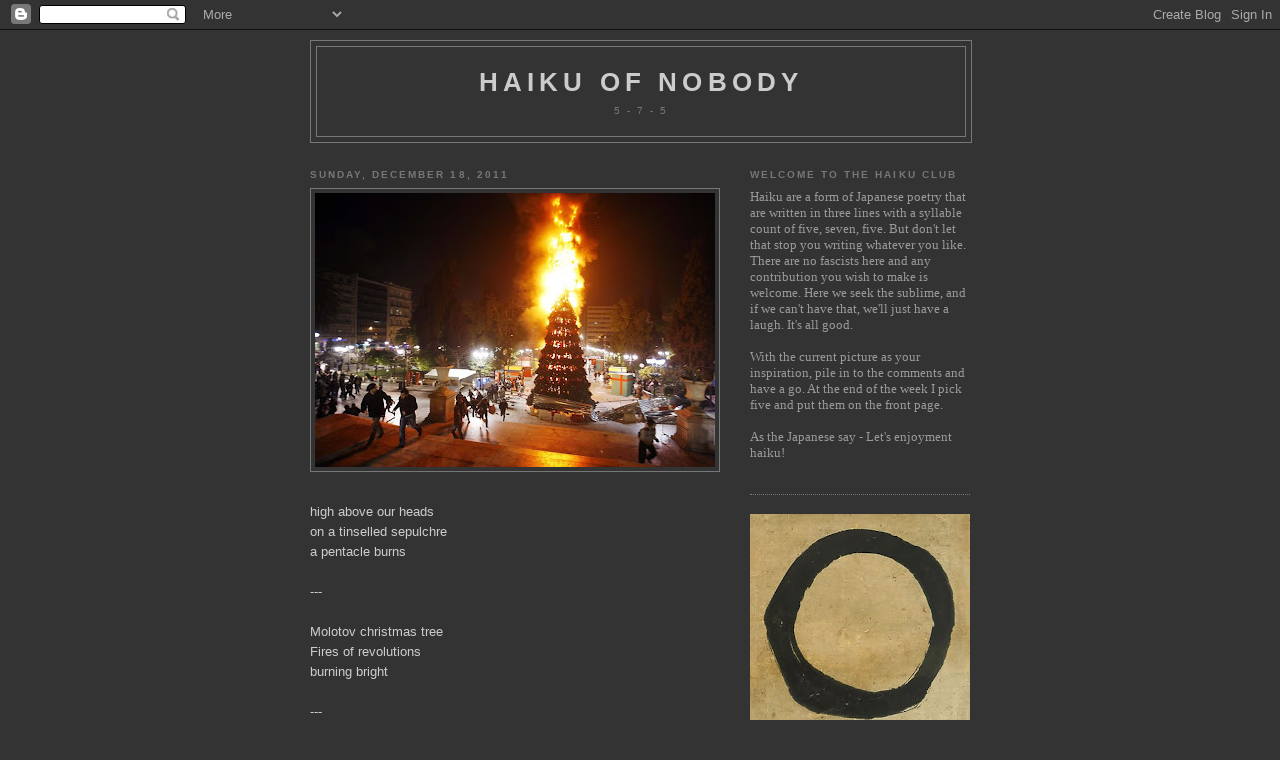

--- FILE ---
content_type: text/html; charset=UTF-8
request_url: https://haikuofnobody.blogspot.com/2011/12/thanks-for-last-week-boys-and-girls.html?showComment=1324420461940
body_size: 13624
content:
<!DOCTYPE html>
<html dir='ltr'>
<head>
<link href='https://www.blogger.com/static/v1/widgets/2944754296-widget_css_bundle.css' rel='stylesheet' type='text/css'/>
<meta content='text/html; charset=UTF-8' http-equiv='Content-Type'/>
<meta content='blogger' name='generator'/>
<link href='https://haikuofnobody.blogspot.com/favicon.ico' rel='icon' type='image/x-icon'/>
<link href='http://haikuofnobody.blogspot.com/2011/12/thanks-for-last-week-boys-and-girls.html' rel='canonical'/>
<link rel="alternate" type="application/atom+xml" title="haiku of nobody - Atom" href="https://haikuofnobody.blogspot.com/feeds/posts/default" />
<link rel="alternate" type="application/rss+xml" title="haiku of nobody - RSS" href="https://haikuofnobody.blogspot.com/feeds/posts/default?alt=rss" />
<link rel="service.post" type="application/atom+xml" title="haiku of nobody - Atom" href="https://www.blogger.com/feeds/2356283281909852148/posts/default" />

<link rel="alternate" type="application/atom+xml" title="haiku of nobody - Atom" href="https://haikuofnobody.blogspot.com/feeds/4205931448250787920/comments/default" />
<!--Can't find substitution for tag [blog.ieCssRetrofitLinks]-->
<link href='https://blogger.googleusercontent.com/img/b/R29vZ2xl/AVvXsEhK-hkoLNR7ewLLAEtWCqKS-cFyzXqk_vIamUThlV1egp6USYam5u_o_JScB2rQ2UOIRLF6Eg9IN-EfcP1zaWhOYEkzgn3j7q0vIgzuLupMwyZvM_QL6YL_z5p64H4ZAe5KTA_E79d9dT2T/s400/christmas.jpg' rel='image_src'/>
<meta content='http://haikuofnobody.blogspot.com/2011/12/thanks-for-last-week-boys-and-girls.html' property='og:url'/>
<meta content='haiku of nobody' property='og:title'/>
<meta content='high above our heads on a tinselled sepulchre a pentacle burns --- Molotov christmas tree Fires of revolutions burning bright --- in a festi...' property='og:description'/>
<meta content='https://blogger.googleusercontent.com/img/b/R29vZ2xl/AVvXsEhK-hkoLNR7ewLLAEtWCqKS-cFyzXqk_vIamUThlV1egp6USYam5u_o_JScB2rQ2UOIRLF6Eg9IN-EfcP1zaWhOYEkzgn3j7q0vIgzuLupMwyZvM_QL6YL_z5p64H4ZAe5KTA_E79d9dT2T/w1200-h630-p-k-no-nu/christmas.jpg' property='og:image'/>
<title>haiku of nobody</title>
<style id='page-skin-1' type='text/css'><!--
/*
-----------------------------------------------
Blogger Template Style
Name:     Minima Black
Date:     26 Feb 2004
Updated by: Blogger Team
----------------------------------------------- */
/* Use this with templates/template-twocol.html */
body {
background:#333333;
margin:0;
color:#cccccc;
font: x-small "Trebuchet MS", Trebuchet, Verdana, Sans-serif;
font-size/* */:/**/small;
font-size: /**/small;
text-align: center;
}
a:link {
color:#99aadd;
text-decoration:none;
}
a:visited {
color:#aa77aa;
text-decoration:none;
}
a:hover {
color:#aadd99;
text-decoration:underline;
}
a img {
border-width:0;
}
/* Header
-----------------------------------------------
*/
#header-wrapper {
width:660px;
margin:0 auto 10px;
border:1px solid #777777;
}
#header-inner {
background-position: center;
margin-left: auto;
margin-right: auto;
}
#header {
margin: 5px;
border: 1px solid #777777;
text-align: center;
color:#cccccc;
}
#header h1 {
margin:5px 5px 0;
padding:15px 20px .25em;
line-height:1.2em;
text-transform:uppercase;
letter-spacing:.2em;
font: normal bold 200% 'Trebuchet MS',Trebuchet,Verdana,Sans-serif;
}
#header a {
color:#cccccc;
text-decoration:none;
}
#header a:hover {
color:#cccccc;
}
#header .description {
margin:0 5px 5px;
padding:0 20px 15px;
max-width:700px;
text-transform:uppercase;
letter-spacing:.2em;
line-height: 1.4em;
font: normal normal 78% 'Trebuchet MS', Trebuchet, Verdana, Sans-serif;
color: #777777;
}
#header img {
margin-left: auto;
margin-right: auto;
}
/* Outer-Wrapper
----------------------------------------------- */
#outer-wrapper {
width: 660px;
margin:0 auto;
padding:10px;
text-align:left;
font: normal normal 100% 'Trebuchet MS',Trebuchet,Verdana,Sans-serif;
}
#main-wrapper {
width: 410px;
float: left;
word-wrap: break-word; /* fix for long text breaking sidebar float in IE */
overflow: hidden;     /* fix for long non-text content breaking IE sidebar float */
}
#sidebar-wrapper {
width: 220px;
float: right;
word-wrap: break-word; /* fix for long text breaking sidebar float in IE */
overflow: hidden;     /* fix for long non-text content breaking IE sidebar float */
}
/* Headings
----------------------------------------------- */
h2 {
margin:1.5em 0 .75em;
font:normal bold 78% 'Trebuchet MS',Trebuchet,Arial,Verdana,Sans-serif;
line-height: 1.4em;
text-transform:uppercase;
letter-spacing:.2em;
color:#777777;
}
/* Posts
-----------------------------------------------
*/
h2.date-header {
margin:1.5em 0 .5em;
}
.post {
margin:.5em 0 1.5em;
border-bottom:1px dotted #777777;
padding-bottom:1.5em;
}
.post h3 {
margin:.25em 0 0;
padding:0 0 4px;
font-size:140%;
font-weight:normal;
line-height:1.4em;
color:#aadd99;
}
.post h3 a, .post h3 a:visited, .post h3 strong {
display:block;
text-decoration:none;
color:#aadd99;
font-weight:bold;
}
.post h3 strong, .post h3 a:hover {
color:#cccccc;
}
.post-body {
margin:0 0 .75em;
line-height:1.6em;
}
.post-body blockquote {
line-height:1.3em;
}
.post-footer {
margin: .75em 0;
color:#777777;
text-transform:uppercase;
letter-spacing:.1em;
font: normal normal 78% 'Trebuchet MS', Trebuchet, Arial, Verdana, Sans-serif;
line-height: 1.4em;
}
.comment-link {
margin-left:.6em;
}
.post img, table.tr-caption-container {
padding:4px;
border:1px solid #777777;
}
.tr-caption-container img {
border: none;
padding: 0;
}
.post blockquote {
margin:1em 20px;
}
.post blockquote p {
margin:.75em 0;
}
/* Comments
----------------------------------------------- */
#comments h4 {
margin:1em 0;
font-weight: bold;
line-height: 1.4em;
text-transform:uppercase;
letter-spacing:.2em;
color: #777777;
}
#comments-block {
margin:1em 0 1.5em;
line-height:1.6em;
}
#comments-block .comment-author {
margin:.5em 0;
}
#comments-block .comment-body {
margin:.25em 0 0;
}
#comments-block .comment-footer {
margin:-.25em 0 2em;
line-height: 1.4em;
text-transform:uppercase;
letter-spacing:.1em;
}
#comments-block .comment-body p {
margin:0 0 .75em;
}
.deleted-comment {
font-style:italic;
color:gray;
}
.feed-links {
clear: both;
line-height: 2.5em;
}
#blog-pager-newer-link {
float: left;
}
#blog-pager-older-link {
float: right;
}
#blog-pager {
text-align: center;
}
/* Sidebar Content
----------------------------------------------- */
.sidebar {
color: #999999;
line-height: 1.5em;
}
.sidebar ul {
list-style:none;
margin:0 0 0;
padding:0 0 0;
}
.sidebar li {
margin:0;
padding-top:0;
padding-right:0;
padding-bottom:.25em;
padding-left:15px;
text-indent:-15px;
line-height:1.5em;
}
.sidebar .widget, .main .widget {
border-bottom:1px dotted #777777;
margin:0 0 1.5em;
padding:0 0 1.5em;
}
.main .Blog {
border-bottom-width: 0;
}
/* Profile
----------------------------------------------- */
.profile-img {
float: left;
margin-top: 0;
margin-right: 5px;
margin-bottom: 5px;
margin-left: 0;
padding: 4px;
border: 1px solid #777777;
}
.profile-data {
margin:0;
text-transform:uppercase;
letter-spacing:.1em;
font: normal normal 78% 'Trebuchet MS', Trebuchet, Arial, Verdana, Sans-serif;
color: #777777;
font-weight: bold;
line-height: 1.6em;
}
.profile-datablock {
margin:.5em 0 .5em;
}
.profile-textblock {
margin: 0.5em 0;
line-height: 1.6em;
}
.profile-link {
font: normal normal 78% 'Trebuchet MS', Trebuchet, Arial, Verdana, Sans-serif;
text-transform: uppercase;
letter-spacing: .1em;
}
/* Footer
----------------------------------------------- */
#footer {
width:660px;
clear:both;
margin:0 auto;
padding-top:15px;
line-height: 1.6em;
text-transform:uppercase;
letter-spacing:.1em;
text-align: center;
}

--></style>
<link href='https://www.blogger.com/dyn-css/authorization.css?targetBlogID=2356283281909852148&amp;zx=9f831d11-b1aa-4545-943e-b8bda70a92f8' media='none' onload='if(media!=&#39;all&#39;)media=&#39;all&#39;' rel='stylesheet'/><noscript><link href='https://www.blogger.com/dyn-css/authorization.css?targetBlogID=2356283281909852148&amp;zx=9f831d11-b1aa-4545-943e-b8bda70a92f8' rel='stylesheet'/></noscript>
<meta name='google-adsense-platform-account' content='ca-host-pub-1556223355139109'/>
<meta name='google-adsense-platform-domain' content='blogspot.com'/>

</head>
<body>
<div class='navbar section' id='navbar'><div class='widget Navbar' data-version='1' id='Navbar1'><script type="text/javascript">
    function setAttributeOnload(object, attribute, val) {
      if(window.addEventListener) {
        window.addEventListener('load',
          function(){ object[attribute] = val; }, false);
      } else {
        window.attachEvent('onload', function(){ object[attribute] = val; });
      }
    }
  </script>
<div id="navbar-iframe-container"></div>
<script type="text/javascript" src="https://apis.google.com/js/platform.js"></script>
<script type="text/javascript">
      gapi.load("gapi.iframes:gapi.iframes.style.bubble", function() {
        if (gapi.iframes && gapi.iframes.getContext) {
          gapi.iframes.getContext().openChild({
              url: 'https://www.blogger.com/navbar/2356283281909852148?po\x3d4205931448250787920\x26origin\x3dhttps://haikuofnobody.blogspot.com',
              where: document.getElementById("navbar-iframe-container"),
              id: "navbar-iframe"
          });
        }
      });
    </script><script type="text/javascript">
(function() {
var script = document.createElement('script');
script.type = 'text/javascript';
script.src = '//pagead2.googlesyndication.com/pagead/js/google_top_exp.js';
var head = document.getElementsByTagName('head')[0];
if (head) {
head.appendChild(script);
}})();
</script>
</div></div>
<div id='outer-wrapper'><div id='wrap2'>
<!-- skip links for text browsers -->
<span id='skiplinks' style='display:none;'>
<a href='#main'>skip to main </a> |
      <a href='#sidebar'>skip to sidebar</a>
</span>
<div id='header-wrapper'>
<div class='header section' id='header'><div class='widget Header' data-version='1' id='Header1'>
<div id='header-inner'>
<div class='titlewrapper'>
<h1 class='title'>
<a href='https://haikuofnobody.blogspot.com/'>
haiku of nobody
</a>
</h1>
</div>
<div class='descriptionwrapper'>
<p class='description'><span>5 - 7 - 5</span></p>
</div>
</div>
</div></div>
</div>
<div id='content-wrapper'>
<div id='crosscol-wrapper' style='text-align:center'>
<div class='crosscol no-items section' id='crosscol'></div>
</div>
<div id='main-wrapper'>
<div class='main section' id='main'><div class='widget Blog' data-version='1' id='Blog1'>
<div class='blog-posts hfeed'>

          <div class="date-outer">
        
<h2 class='date-header'><span>Sunday, December 18, 2011</span></h2>

          <div class="date-posts">
        
<div class='post-outer'>
<div class='post hentry uncustomized-post-template' itemprop='blogPost' itemscope='itemscope' itemtype='http://schema.org/BlogPosting'>
<meta content='https://blogger.googleusercontent.com/img/b/R29vZ2xl/AVvXsEhK-hkoLNR7ewLLAEtWCqKS-cFyzXqk_vIamUThlV1egp6USYam5u_o_JScB2rQ2UOIRLF6Eg9IN-EfcP1zaWhOYEkzgn3j7q0vIgzuLupMwyZvM_QL6YL_z5p64H4ZAe5KTA_E79d9dT2T/s400/christmas.jpg' itemprop='image_url'/>
<meta content='2356283281909852148' itemprop='blogId'/>
<meta content='4205931448250787920' itemprop='postId'/>
<a name='4205931448250787920'></a>
<div class='post-header'>
<div class='post-header-line-1'></div>
</div>
<div class='post-body entry-content' id='post-body-4205931448250787920' itemprop='description articleBody'>
<a href="https://blogger.googleusercontent.com/img/b/R29vZ2xl/AVvXsEhK-hkoLNR7ewLLAEtWCqKS-cFyzXqk_vIamUThlV1egp6USYam5u_o_JScB2rQ2UOIRLF6Eg9IN-EfcP1zaWhOYEkzgn3j7q0vIgzuLupMwyZvM_QL6YL_z5p64H4ZAe5KTA_E79d9dT2T/s1600/christmas.jpg" onblur="try {parent.deselectBloggerImageGracefully();} catch(e) {}"><img alt="" border="0" id="BLOGGER_PHOTO_ID_5687425254572059474" src="https://blogger.googleusercontent.com/img/b/R29vZ2xl/AVvXsEhK-hkoLNR7ewLLAEtWCqKS-cFyzXqk_vIamUThlV1egp6USYam5u_o_JScB2rQ2UOIRLF6Eg9IN-EfcP1zaWhOYEkzgn3j7q0vIgzuLupMwyZvM_QL6YL_z5p64H4ZAe5KTA_E79d9dT2T/s400/christmas.jpg" style="display:block; margin:0px auto 10px; text-align:center;cursor:pointer; cursor:hand;width: 400px; height: 274px;" /></a><br />high above our heads<br />on a tinselled sepulchre<br />a pentacle burns<br /><br />---<br /><br />Molotov christmas tree<br />Fires of revolutions<br />burning bright<br /><br />---<br /><br />in a festive mode<br />the giant dalek have come<br />to exterminate!<br /><br />---<br /><br />petrol and balsam<br />paper cardboard and tinsel<br />makes the brightest tree<br /><br />---<br /><br />Christmas is over,<br />And while the wife is out, I'll<br />burn this fucking tree!
<div style='clear: both;'></div>
</div>
<div class='post-footer'>
<div class='post-footer-line post-footer-line-1'>
<span class='post-author vcard'>
Posted by
<span class='fn' itemprop='author' itemscope='itemscope' itemtype='http://schema.org/Person'>
<meta content='https://www.blogger.com/profile/13067422372087431256' itemprop='url'/>
<a class='g-profile' href='https://www.blogger.com/profile/13067422372087431256' rel='author' title='author profile'>
<span itemprop='name'>nobody</span>
</a>
</span>
</span>
<span class='post-timestamp'>
at
<meta content='http://haikuofnobody.blogspot.com/2011/12/thanks-for-last-week-boys-and-girls.html' itemprop='url'/>
<a class='timestamp-link' href='https://haikuofnobody.blogspot.com/2011/12/thanks-for-last-week-boys-and-girls.html' rel='bookmark' title='permanent link'><abbr class='published' itemprop='datePublished' title='2011-12-18T21:54:00+11:00'>9:54&#8239;PM</abbr></a>
</span>
<span class='post-comment-link'>
</span>
<span class='post-icons'>
<span class='item-control blog-admin pid-1085027740'>
<a href='https://www.blogger.com/post-edit.g?blogID=2356283281909852148&postID=4205931448250787920&from=pencil' title='Edit Post'>
<img alt='' class='icon-action' height='18' src='https://resources.blogblog.com/img/icon18_edit_allbkg.gif' width='18'/>
</a>
</span>
</span>
<div class='post-share-buttons goog-inline-block'>
</div>
</div>
<div class='post-footer-line post-footer-line-2'>
<span class='post-labels'>
</span>
</div>
<div class='post-footer-line post-footer-line-3'>
<span class='post-location'>
</span>
</div>
</div>
</div>
<div class='comments' id='comments'>
<a name='comments'></a>
<h4>30 comments:</h4>
<div id='Blog1_comments-block-wrapper'>
<dl class='avatar-comment-indent' id='comments-block'>
<dt class='comment-author blog-author' id='c7003104948572484043'>
<a name='c7003104948572484043'></a>
<div class="avatar-image-container vcard"><span dir="ltr"><a href="https://www.blogger.com/profile/13067422372087431256" target="" rel="nofollow" onclick="" class="avatar-hovercard" id="av-7003104948572484043-13067422372087431256"><img src="https://resources.blogblog.com/img/blank.gif" width="35" height="35" class="delayLoad" style="display: none;" longdesc="//blogger.googleusercontent.com/img/b/R29vZ2xl/AVvXsEgPjQgSC9VZsLgv5BThykH4IiSLo7Ni59sfsfNLlLcX8r3lCuyqLlBJtsB0NdbEQwqcVm4luFBiusPB16Ix7Z_PFjK_FP8gfVKLldz1U5suphqiitXL0eHYJN4hQjc9fQk/s45-c/wrist_square.jpg" alt="" title="nobody">

<noscript><img src="//blogger.googleusercontent.com/img/b/R29vZ2xl/AVvXsEgPjQgSC9VZsLgv5BThykH4IiSLo7Ni59sfsfNLlLcX8r3lCuyqLlBJtsB0NdbEQwqcVm4luFBiusPB16Ix7Z_PFjK_FP8gfVKLldz1U5suphqiitXL0eHYJN4hQjc9fQk/s45-c/wrist_square.jpg" width="35" height="35" class="photo" alt=""></noscript></a></span></div>
<a href='https://www.blogger.com/profile/13067422372087431256' rel='nofollow'>nobody</a>
said...
</dt>
<dd class='comment-body' id='Blog1_cmt-7003104948572484043'>
<p>
high above our heads<br />on a tinselled sepulchre<br />a pentacle burns
</p>
</dd>
<dd class='comment-footer'>
<span class='comment-timestamp'>
<a href='https://haikuofnobody.blogspot.com/2011/12/thanks-for-last-week-boys-and-girls.html?showComment=1324209279420#c7003104948572484043' title='comment permalink'>
December 18, 2011 at 10:54&#8239;PM
</a>
<span class='item-control blog-admin pid-1085027740'>
<a class='comment-delete' href='https://www.blogger.com/comment/delete/2356283281909852148/7003104948572484043' title='Delete Comment'>
<img src='https://resources.blogblog.com/img/icon_delete13.gif'/>
</a>
</span>
</span>
</dd>
<dt class='comment-author ' id='c5127776979497942395'>
<a name='c5127776979497942395'></a>
<div class="avatar-image-container vcard"><span dir="ltr"><a href="https://www.blogger.com/profile/01929646095992796530" target="" rel="nofollow" onclick="" class="avatar-hovercard" id="av-5127776979497942395-01929646095992796530"><img src="https://resources.blogblog.com/img/blank.gif" width="35" height="35" class="delayLoad" style="display: none;" longdesc="//blogger.googleusercontent.com/img/b/R29vZ2xl/AVvXsEiVKXQATqYd0yQ7vdTWusdPspm4FtSdc2OWebk-V6NqI-dl6Dk8B3Hikm_N6bWePDwIUoS7FIWlUbbHIVEEmp44LcjBl97iJVaXyedlK1anQsxD--tpOOPcpOakEnmVPPA/s45-c/Peasant.jpg" alt="" title="A. Peasant">

<noscript><img src="//blogger.googleusercontent.com/img/b/R29vZ2xl/AVvXsEiVKXQATqYd0yQ7vdTWusdPspm4FtSdc2OWebk-V6NqI-dl6Dk8B3Hikm_N6bWePDwIUoS7FIWlUbbHIVEEmp44LcjBl97iJVaXyedlK1anQsxD--tpOOPcpOakEnmVPPA/s45-c/Peasant.jpg" width="35" height="35" class="photo" alt=""></noscript></a></span></div>
<a href='https://www.blogger.com/profile/01929646095992796530' rel='nofollow'>A. Peasant</a>
said...
</dt>
<dd class='comment-body' id='Blog1_cmt-5127776979497942395'>
<p>
city yule planners<br />never intended such a<br />wardrobe malfunction
</p>
</dd>
<dd class='comment-footer'>
<span class='comment-timestamp'>
<a href='https://haikuofnobody.blogspot.com/2011/12/thanks-for-last-week-boys-and-girls.html?showComment=1324212109397#c5127776979497942395' title='comment permalink'>
December 18, 2011 at 11:41&#8239;PM
</a>
<span class='item-control blog-admin pid-331147084'>
<a class='comment-delete' href='https://www.blogger.com/comment/delete/2356283281909852148/5127776979497942395' title='Delete Comment'>
<img src='https://resources.blogblog.com/img/icon_delete13.gif'/>
</a>
</span>
</span>
</dd>
<dt class='comment-author ' id='c1613966411010289840'>
<a name='c1613966411010289840'></a>
<div class="avatar-image-container avatar-stock"><span dir="ltr"><a href="https://www.blogger.com/profile/06127840290144628483" target="" rel="nofollow" onclick="" class="avatar-hovercard" id="av-1613966411010289840-06127840290144628483"><img src="//www.blogger.com/img/blogger_logo_round_35.png" width="35" height="35" alt="" title="jd">

</a></span></div>
<a href='https://www.blogger.com/profile/06127840290144628483' rel='nofollow'>jd</a>
said...
</dt>
<dd class='comment-body' id='Blog1_cmt-1613966411010289840'>
<p>
easter bunny god<br />jealous of non-egg presents<br />waits to fight santa
</p>
</dd>
<dd class='comment-footer'>
<span class='comment-timestamp'>
<a href='https://haikuofnobody.blogspot.com/2011/12/thanks-for-last-week-boys-and-girls.html?showComment=1324245350536#c1613966411010289840' title='comment permalink'>
December 19, 2011 at 8:55&#8239;AM
</a>
<span class='item-control blog-admin pid-148019675'>
<a class='comment-delete' href='https://www.blogger.com/comment/delete/2356283281909852148/1613966411010289840' title='Delete Comment'>
<img src='https://resources.blogblog.com/img/icon_delete13.gif'/>
</a>
</span>
</span>
</dd>
<dt class='comment-author ' id='c542796616181068667'>
<a name='c542796616181068667'></a>
<div class="avatar-image-container avatar-stock"><span dir="ltr"><img src="//resources.blogblog.com/img/blank.gif" width="35" height="35" alt="" title="Anonymous">

</span></div>
Anonymous
said...
</dt>
<dd class='comment-body' id='Blog1_cmt-542796616181068667'>
<p>
silent night holey night<br />god is come all is bright<br />run for your life mother and child<br /><br /><br />I know it&#39;s not 5-7-5 but...<br /><br />Tony
</p>
</dd>
<dd class='comment-footer'>
<span class='comment-timestamp'>
<a href='https://haikuofnobody.blogspot.com/2011/12/thanks-for-last-week-boys-and-girls.html?showComment=1324248863507#c542796616181068667' title='comment permalink'>
December 19, 2011 at 9:54&#8239;AM
</a>
<span class='item-control blog-admin pid-202605376'>
<a class='comment-delete' href='https://www.blogger.com/comment/delete/2356283281909852148/542796616181068667' title='Delete Comment'>
<img src='https://resources.blogblog.com/img/icon_delete13.gif'/>
</a>
</span>
</span>
</dd>
<dt class='comment-author ' id='c5202147792549696894'>
<a name='c5202147792549696894'></a>
<div class="avatar-image-container vcard"><span dir="ltr"><a href="https://www.blogger.com/profile/00819669787748984989" target="" rel="nofollow" onclick="" class="avatar-hovercard" id="av-5202147792549696894-00819669787748984989"><img src="https://resources.blogblog.com/img/blank.gif" width="35" height="35" class="delayLoad" style="display: none;" longdesc="//blogger.googleusercontent.com/img/b/R29vZ2xl/AVvXsEjHN8AALBYUi1C3R7sCRJkME_MJ7mi00Gn9EJkzthqgB0fwJ7faAfoh7R9wgF6O61rTuIGEhTUfZ074kRbptyo9igvWv2evJRBnS1loLA0iw1CR3LuTrYp_H9nGfsp__DM/s45-c/A13.jpg" alt="" title="A13">

<noscript><img src="//blogger.googleusercontent.com/img/b/R29vZ2xl/AVvXsEjHN8AALBYUi1C3R7sCRJkME_MJ7mi00Gn9EJkzthqgB0fwJ7faAfoh7R9wgF6O61rTuIGEhTUfZ074kRbptyo9igvWv2evJRBnS1loLA0iw1CR3LuTrYp_H9nGfsp__DM/s45-c/A13.jpg" width="35" height="35" class="photo" alt=""></noscript></a></span></div>
<a href='https://www.blogger.com/profile/00819669787748984989' rel='nofollow'>A13</a>
said...
</dt>
<dd class='comment-body' id='Blog1_cmt-5202147792549696894'>
<p>
Burn Baby burn<br />Christmas inferno<br />presents to ashes<br /><br />yuletide tree<br />no more for me<br />cinders and ashes<br /><br />sacraficial burning<br />christmas mourning<br />mithras reborn
</p>
</dd>
<dd class='comment-footer'>
<span class='comment-timestamp'>
<a href='https://haikuofnobody.blogspot.com/2011/12/thanks-for-last-week-boys-and-girls.html?showComment=1324249016760#c5202147792549696894' title='comment permalink'>
December 19, 2011 at 9:56&#8239;AM
</a>
<span class='item-control blog-admin pid-401658364'>
<a class='comment-delete' href='https://www.blogger.com/comment/delete/2356283281909852148/5202147792549696894' title='Delete Comment'>
<img src='https://resources.blogblog.com/img/icon_delete13.gif'/>
</a>
</span>
</span>
</dd>
<dt class='comment-author ' id='c3990787157577101846'>
<a name='c3990787157577101846'></a>
<div class="avatar-image-container avatar-stock"><span dir="ltr"><img src="//resources.blogblog.com/img/blank.gif" width="35" height="35" alt="" title="Anonymous">

</span></div>
Anonymous
said...
</dt>
<dd class='comment-body' id='Blog1_cmt-3990787157577101846'>
<p>
A13 look here<br />Our Xmas conversation<br />continues last hake<br /><br />Tony
</p>
</dd>
<dd class='comment-footer'>
<span class='comment-timestamp'>
<a href='https://haikuofnobody.blogspot.com/2011/12/thanks-for-last-week-boys-and-girls.html?showComment=1324307226121#c3990787157577101846' title='comment permalink'>
December 20, 2011 at 2:07&#8239;AM
</a>
<span class='item-control blog-admin pid-202605376'>
<a class='comment-delete' href='https://www.blogger.com/comment/delete/2356283281909852148/3990787157577101846' title='Delete Comment'>
<img src='https://resources.blogblog.com/img/icon_delete13.gif'/>
</a>
</span>
</span>
</dd>
<dt class='comment-author ' id='c7220966316214860460'>
<a name='c7220966316214860460'></a>
<div class="avatar-image-container avatar-stock"><span dir="ltr"><img src="//resources.blogblog.com/img/blank.gif" width="35" height="35" alt="" title="Anonymous">

</span></div>
Anonymous
said...
</dt>
<dd class='comment-body' id='Blog1_cmt-7220966316214860460'>
<p>
FB<br /><br />You got one in your spam bin Nobs?
</p>
</dd>
<dd class='comment-footer'>
<span class='comment-timestamp'>
<a href='https://haikuofnobody.blogspot.com/2011/12/thanks-for-last-week-boys-and-girls.html?showComment=1324366880635#c7220966316214860460' title='comment permalink'>
December 20, 2011 at 6:41&#8239;PM
</a>
<span class='item-control blog-admin pid-202605376'>
<a class='comment-delete' href='https://www.blogger.com/comment/delete/2356283281909852148/7220966316214860460' title='Delete Comment'>
<img src='https://resources.blogblog.com/img/icon_delete13.gif'/>
</a>
</span>
</span>
</dd>
<dt class='comment-author ' id='c397043062062002421'>
<a name='c397043062062002421'></a>
<div class="avatar-image-container vcard"><span dir="ltr"><a href="https://www.blogger.com/profile/01929646095992796530" target="" rel="nofollow" onclick="" class="avatar-hovercard" id="av-397043062062002421-01929646095992796530"><img src="https://resources.blogblog.com/img/blank.gif" width="35" height="35" class="delayLoad" style="display: none;" longdesc="//blogger.googleusercontent.com/img/b/R29vZ2xl/AVvXsEiVKXQATqYd0yQ7vdTWusdPspm4FtSdc2OWebk-V6NqI-dl6Dk8B3Hikm_N6bWePDwIUoS7FIWlUbbHIVEEmp44LcjBl97iJVaXyedlK1anQsxD--tpOOPcpOakEnmVPPA/s45-c/Peasant.jpg" alt="" title="A. Peasant">

<noscript><img src="//blogger.googleusercontent.com/img/b/R29vZ2xl/AVvXsEiVKXQATqYd0yQ7vdTWusdPspm4FtSdc2OWebk-V6NqI-dl6Dk8B3Hikm_N6bWePDwIUoS7FIWlUbbHIVEEmp44LcjBl97iJVaXyedlK1anQsxD--tpOOPcpOakEnmVPPA/s45-c/Peasant.jpg" width="35" height="35" class="photo" alt=""></noscript></a></span></div>
<a href='https://www.blogger.com/profile/01929646095992796530' rel='nofollow'>A. Peasant</a>
said...
</dt>
<dd class='comment-body' id='Blog1_cmt-397043062062002421'>
<p>
petrol and balsam<br />paper cardboard and tinsel<br />makes the brightest tree
</p>
</dd>
<dd class='comment-footer'>
<span class='comment-timestamp'>
<a href='https://haikuofnobody.blogspot.com/2011/12/thanks-for-last-week-boys-and-girls.html?showComment=1324385121058#c397043062062002421' title='comment permalink'>
December 20, 2011 at 11:45&#8239;PM
</a>
<span class='item-control blog-admin pid-331147084'>
<a class='comment-delete' href='https://www.blogger.com/comment/delete/2356283281909852148/397043062062002421' title='Delete Comment'>
<img src='https://resources.blogblog.com/img/icon_delete13.gif'/>
</a>
</span>
</span>
</dd>
<dt class='comment-author ' id='c5829306027782489419'>
<a name='c5829306027782489419'></a>
<div class="avatar-image-container vcard"><span dir="ltr"><a href="https://www.blogger.com/profile/00819669787748984989" target="" rel="nofollow" onclick="" class="avatar-hovercard" id="av-5829306027782489419-00819669787748984989"><img src="https://resources.blogblog.com/img/blank.gif" width="35" height="35" class="delayLoad" style="display: none;" longdesc="//blogger.googleusercontent.com/img/b/R29vZ2xl/AVvXsEjHN8AALBYUi1C3R7sCRJkME_MJ7mi00Gn9EJkzthqgB0fwJ7faAfoh7R9wgF6O61rTuIGEhTUfZ074kRbptyo9igvWv2evJRBnS1loLA0iw1CR3LuTrYp_H9nGfsp__DM/s45-c/A13.jpg" alt="" title="A13">

<noscript><img src="//blogger.googleusercontent.com/img/b/R29vZ2xl/AVvXsEjHN8AALBYUi1C3R7sCRJkME_MJ7mi00Gn9EJkzthqgB0fwJ7faAfoh7R9wgF6O61rTuIGEhTUfZ074kRbptyo9igvWv2evJRBnS1loLA0iw1CR3LuTrYp_H9nGfsp__DM/s45-c/A13.jpg" width="35" height="35" class="photo" alt=""></noscript></a></span></div>
<a href='https://www.blogger.com/profile/00819669787748984989' rel='nofollow'>A13</a>
said...
</dt>
<dd class='comment-body' id='Blog1_cmt-5829306027782489419'>
<p>
Molotov christmas tree<br />Fires of revolutions<br />burning bright<br /><br />A
</p>
</dd>
<dd class='comment-footer'>
<span class='comment-timestamp'>
<a href='https://haikuofnobody.blogspot.com/2011/12/thanks-for-last-week-boys-and-girls.html?showComment=1324420461940#c5829306027782489419' title='comment permalink'>
December 21, 2011 at 9:34&#8239;AM
</a>
<span class='item-control blog-admin pid-401658364'>
<a class='comment-delete' href='https://www.blogger.com/comment/delete/2356283281909852148/5829306027782489419' title='Delete Comment'>
<img src='https://resources.blogblog.com/img/icon_delete13.gif'/>
</a>
</span>
</span>
</dd>
<dt class='comment-author ' id='c3246909496751187777'>
<a name='c3246909496751187777'></a>
<div class="avatar-image-container avatar-stock"><span dir="ltr"><img src="//resources.blogblog.com/img/blank.gif" width="35" height="35" alt="" title="tsisageya">

</span></div>
tsisageya
said...
</dt>
<dd class='comment-body' id='Blog1_cmt-3246909496751187777'>
<p>
The burning begins<br />Vanity of vanities<br />All is vanity
</p>
</dd>
<dd class='comment-footer'>
<span class='comment-timestamp'>
<a href='https://haikuofnobody.blogspot.com/2011/12/thanks-for-last-week-boys-and-girls.html?showComment=1324473883452#c3246909496751187777' title='comment permalink'>
December 22, 2011 at 12:24&#8239;AM
</a>
<span class='item-control blog-admin pid-202605376'>
<a class='comment-delete' href='https://www.blogger.com/comment/delete/2356283281909852148/3246909496751187777' title='Delete Comment'>
<img src='https://resources.blogblog.com/img/icon_delete13.gif'/>
</a>
</span>
</span>
</dd>
<dt class='comment-author ' id='c8678183662914468292'>
<a name='c8678183662914468292'></a>
<div class="avatar-image-container vcard"><span dir="ltr"><a href="https://www.blogger.com/profile/00819669787748984989" target="" rel="nofollow" onclick="" class="avatar-hovercard" id="av-8678183662914468292-00819669787748984989"><img src="https://resources.blogblog.com/img/blank.gif" width="35" height="35" class="delayLoad" style="display: none;" longdesc="//blogger.googleusercontent.com/img/b/R29vZ2xl/AVvXsEjHN8AALBYUi1C3R7sCRJkME_MJ7mi00Gn9EJkzthqgB0fwJ7faAfoh7R9wgF6O61rTuIGEhTUfZ074kRbptyo9igvWv2evJRBnS1loLA0iw1CR3LuTrYp_H9nGfsp__DM/s45-c/A13.jpg" alt="" title="A13">

<noscript><img src="//blogger.googleusercontent.com/img/b/R29vZ2xl/AVvXsEjHN8AALBYUi1C3R7sCRJkME_MJ7mi00Gn9EJkzthqgB0fwJ7faAfoh7R9wgF6O61rTuIGEhTUfZ074kRbptyo9igvWv2evJRBnS1loLA0iw1CR3LuTrYp_H9nGfsp__DM/s45-c/A13.jpg" width="35" height="35" class="photo" alt=""></noscript></a></span></div>
<a href='https://www.blogger.com/profile/00819669787748984989' rel='nofollow'>A13</a>
said...
</dt>
<dd class='comment-body' id='Blog1_cmt-8678183662914468292'>
<p>
Christmas flare<br />tree is bare<br />Cyclone approaching us..<br /><br />Hi All :)<br />An early merry Christmas to you Nobs and everyone here.<br />Our Christmas Day is being commandeered by a Cyclone.. A Tropical monsoonal storm  is heading this way so getting in early to send best wishes before power goes,lots of not &quot;traditional Christmas&quot; prepping to do now :)<br />Cheers A13
</p>
</dd>
<dd class='comment-footer'>
<span class='comment-timestamp'>
<a href='https://haikuofnobody.blogspot.com/2011/12/thanks-for-last-week-boys-and-girls.html?showComment=1324606613603#c8678183662914468292' title='comment permalink'>
December 23, 2011 at 1:16&#8239;PM
</a>
<span class='item-control blog-admin pid-401658364'>
<a class='comment-delete' href='https://www.blogger.com/comment/delete/2356283281909852148/8678183662914468292' title='Delete Comment'>
<img src='https://resources.blogblog.com/img/icon_delete13.gif'/>
</a>
</span>
</span>
</dd>
<dt class='comment-author ' id='c1952066257735491754'>
<a name='c1952066257735491754'></a>
<div class="avatar-image-container avatar-stock"><span dir="ltr"><img src="//resources.blogblog.com/img/blank.gif" width="35" height="35" alt="" title="Anonymous">

</span></div>
Anonymous
said...
</dt>
<dd class='comment-body' id='Blog1_cmt-1952066257735491754'>
<p>
in a festive mode<br />the giant darlek have come<br />to exterminate!<br /><br />Tony
</p>
</dd>
<dd class='comment-footer'>
<span class='comment-timestamp'>
<a href='https://haikuofnobody.blogspot.com/2011/12/thanks-for-last-week-boys-and-girls.html?showComment=1324628047828#c1952066257735491754' title='comment permalink'>
December 23, 2011 at 7:14&#8239;PM
</a>
<span class='item-control blog-admin pid-202605376'>
<a class='comment-delete' href='https://www.blogger.com/comment/delete/2356283281909852148/1952066257735491754' title='Delete Comment'>
<img src='https://resources.blogblog.com/img/icon_delete13.gif'/>
</a>
</span>
</span>
</dd>
<dt class='comment-author ' id='c8301507119568098215'>
<a name='c8301507119568098215'></a>
<div class="avatar-image-container avatar-stock"><span dir="ltr"><img src="//resources.blogblog.com/img/blank.gif" width="35" height="35" alt="" title="Anonymous">

</span></div>
Anonymous
said...
</dt>
<dd class='comment-body' id='Blog1_cmt-8301507119568098215'>
<p>
the darlek and borg<br />&#39;terminate, assimilate<br />what a fun christmas<br /><br />Tony
</p>
</dd>
<dd class='comment-footer'>
<span class='comment-timestamp'>
<a href='https://haikuofnobody.blogspot.com/2011/12/thanks-for-last-week-boys-and-girls.html?showComment=1324628630666#c8301507119568098215' title='comment permalink'>
December 23, 2011 at 7:23&#8239;PM
</a>
<span class='item-control blog-admin pid-202605376'>
<a class='comment-delete' href='https://www.blogger.com/comment/delete/2356283281909852148/8301507119568098215' title='Delete Comment'>
<img src='https://resources.blogblog.com/img/icon_delete13.gif'/>
</a>
</span>
</span>
</dd>
<dt class='comment-author ' id='c6871195325433378014'>
<a name='c6871195325433378014'></a>
<div class="avatar-image-container avatar-stock"><span dir="ltr"><a href="https://www.blogger.com/profile/05647064395400783134" target="" rel="nofollow" onclick="" class="avatar-hovercard" id="av-6871195325433378014-05647064395400783134"><img src="//www.blogger.com/img/blogger_logo_round_35.png" width="35" height="35" alt="" title="kikz">

</a></span></div>
<a href='https://www.blogger.com/profile/05647064395400783134' rel='nofollow'>kikz</a>
said...
</dt>
<dd class='comment-body' id='Blog1_cmt-6871195325433378014'>
<p>
happy solstice noby and all!
</p>
</dd>
<dd class='comment-footer'>
<span class='comment-timestamp'>
<a href='https://haikuofnobody.blogspot.com/2011/12/thanks-for-last-week-boys-and-girls.html?showComment=1324742998717#c6871195325433378014' title='comment permalink'>
December 25, 2011 at 3:09&#8239;AM
</a>
<span class='item-control blog-admin pid-731631616'>
<a class='comment-delete' href='https://www.blogger.com/comment/delete/2356283281909852148/6871195325433378014' title='Delete Comment'>
<img src='https://resources.blogblog.com/img/icon_delete13.gif'/>
</a>
</span>
</span>
</dd>
<dt class='comment-author ' id='c9202854799352086189'>
<a name='c9202854799352086189'></a>
<div class="avatar-image-container avatar-stock"><span dir="ltr"><img src="//resources.blogblog.com/img/blank.gif" width="35" height="35" alt="" title="tsisageya">

</span></div>
tsisageya
said...
</dt>
<dd class='comment-body' id='Blog1_cmt-9202854799352086189'>
<p>
Fire bad.  Tree pretty.<br />Want beer.  Like beer.  Beer good.<br />Foamy!  (Good, we&#39;re clear.)
</p>
</dd>
<dd class='comment-footer'>
<span class='comment-timestamp'>
<a href='https://haikuofnobody.blogspot.com/2011/12/thanks-for-last-week-boys-and-girls.html?showComment=1324768263589#c9202854799352086189' title='comment permalink'>
December 25, 2011 at 10:11&#8239;AM
</a>
<span class='item-control blog-admin pid-202605376'>
<a class='comment-delete' href='https://www.blogger.com/comment/delete/2356283281909852148/9202854799352086189' title='Delete Comment'>
<img src='https://resources.blogblog.com/img/icon_delete13.gif'/>
</a>
</span>
</span>
</dd>
<dt class='comment-author ' id='c3913756578320161847'>
<a name='c3913756578320161847'></a>
<div class="avatar-image-container avatar-stock"><span dir="ltr"><img src="//resources.blogblog.com/img/blank.gif" width="35" height="35" alt="" title="tsisageya">

</span></div>
tsisageya
said...
</dt>
<dd class='comment-body' id='Blog1_cmt-3913756578320161847'>
<p>
Sorry, I thought of Buffy.  Not quite 5-7-5 but almost.<br /><br />Tony, I love this:<br /><br />the darlek and borg<br />&#39;terminate, assimilate<br />what a fun christmas<br /><br />It made me laugh.
</p>
</dd>
<dd class='comment-footer'>
<span class='comment-timestamp'>
<a href='https://haikuofnobody.blogspot.com/2011/12/thanks-for-last-week-boys-and-girls.html?showComment=1324768497627#c3913756578320161847' title='comment permalink'>
December 25, 2011 at 10:14&#8239;AM
</a>
<span class='item-control blog-admin pid-202605376'>
<a class='comment-delete' href='https://www.blogger.com/comment/delete/2356283281909852148/3913756578320161847' title='Delete Comment'>
<img src='https://resources.blogblog.com/img/icon_delete13.gif'/>
</a>
</span>
</span>
</dd>
<dt class='comment-author ' id='c1596068895619182798'>
<a name='c1596068895619182798'></a>
<div class="avatar-image-container avatar-stock"><span dir="ltr"><img src="//resources.blogblog.com/img/blank.gif" width="35" height="35" alt="" title="tsisageya">

</span></div>
tsisageya
said...
</dt>
<dd class='comment-body' id='Blog1_cmt-1596068895619182798'>
<p>
A13, be safe.
</p>
</dd>
<dd class='comment-footer'>
<span class='comment-timestamp'>
<a href='https://haikuofnobody.blogspot.com/2011/12/thanks-for-last-week-boys-and-girls.html?showComment=1324768653098#c1596068895619182798' title='comment permalink'>
December 25, 2011 at 10:17&#8239;AM
</a>
<span class='item-control blog-admin pid-202605376'>
<a class='comment-delete' href='https://www.blogger.com/comment/delete/2356283281909852148/1596068895619182798' title='Delete Comment'>
<img src='https://resources.blogblog.com/img/icon_delete13.gif'/>
</a>
</span>
</span>
</dd>
<dt class='comment-author ' id='c7301987531014595317'>
<a name='c7301987531014595317'></a>
<div class="avatar-image-container avatar-stock"><span dir="ltr"><img src="//resources.blogblog.com/img/blank.gif" width="35" height="35" alt="" title="Anonymous">

</span></div>
Anonymous
said...
</dt>
<dd class='comment-body' id='Blog1_cmt-7301987531014595317'>
<p>
Similar interests, we have.
</p>
</dd>
<dd class='comment-footer'>
<span class='comment-timestamp'>
<a href='https://haikuofnobody.blogspot.com/2011/12/thanks-for-last-week-boys-and-girls.html?showComment=1324813495448#c7301987531014595317' title='comment permalink'>
December 25, 2011 at 10:44&#8239;PM
</a>
<span class='item-control blog-admin pid-202605376'>
<a class='comment-delete' href='https://www.blogger.com/comment/delete/2356283281909852148/7301987531014595317' title='Delete Comment'>
<img src='https://resources.blogblog.com/img/icon_delete13.gif'/>
</a>
</span>
</span>
</dd>
<dt class='comment-author ' id='c213451241489783713'>
<a name='c213451241489783713'></a>
<div class="avatar-image-container vcard"><span dir="ltr"><a href="https://www.blogger.com/profile/00819669787748984989" target="" rel="nofollow" onclick="" class="avatar-hovercard" id="av-213451241489783713-00819669787748984989"><img src="https://resources.blogblog.com/img/blank.gif" width="35" height="35" class="delayLoad" style="display: none;" longdesc="//blogger.googleusercontent.com/img/b/R29vZ2xl/AVvXsEjHN8AALBYUi1C3R7sCRJkME_MJ7mi00Gn9EJkzthqgB0fwJ7faAfoh7R9wgF6O61rTuIGEhTUfZ074kRbptyo9igvWv2evJRBnS1loLA0iw1CR3LuTrYp_H9nGfsp__DM/s45-c/A13.jpg" alt="" title="A13">

<noscript><img src="//blogger.googleusercontent.com/img/b/R29vZ2xl/AVvXsEjHN8AALBYUi1C3R7sCRJkME_MJ7mi00Gn9EJkzthqgB0fwJ7faAfoh7R9wgF6O61rTuIGEhTUfZ074kRbptyo9igvWv2evJRBnS1loLA0iw1CR3LuTrYp_H9nGfsp__DM/s45-c/A13.jpg" width="35" height="35" class="photo" alt=""></noscript></a></span></div>
<a href='https://www.blogger.com/profile/00819669787748984989' rel='nofollow'>A13</a>
said...
</dt>
<dd class='comment-body' id='Blog1_cmt-213451241489783713'>
<p>
Christmas tree<br />Still standing<br />cyclone passed<br /><br />Thanks Tsisageya :)<br /><br />Plus i love Tony&#39;s Daleks and borgs and terminators..sounds like 2012 hey.<br />Cheers A13
</p>
</dd>
<dd class='comment-footer'>
<span class='comment-timestamp'>
<a href='https://haikuofnobody.blogspot.com/2011/12/thanks-for-last-week-boys-and-girls.html?showComment=1324874020012#c213451241489783713' title='comment permalink'>
December 26, 2011 at 3:33&#8239;PM
</a>
<span class='item-control blog-admin pid-401658364'>
<a class='comment-delete' href='https://www.blogger.com/comment/delete/2356283281909852148/213451241489783713' title='Delete Comment'>
<img src='https://resources.blogblog.com/img/icon_delete13.gif'/>
</a>
</span>
</span>
</dd>
<dt class='comment-author ' id='c4945780434458989387'>
<a name='c4945780434458989387'></a>
<div class="avatar-image-container avatar-stock"><span dir="ltr"><img src="//resources.blogblog.com/img/blank.gif" width="35" height="35" alt="" title="tsisageya">

</span></div>
tsisageya
said...
</dt>
<dd class='comment-body' id='Blog1_cmt-4945780434458989387'>
<p>
I love all the others too!  Nobody will have a really hard time selecting five.  Harder than the last one I&#39;m guessing!  <br /><br />Hajimemashite. Doozo yoroshiku.
</p>
</dd>
<dd class='comment-footer'>
<span class='comment-timestamp'>
<a href='https://haikuofnobody.blogspot.com/2011/12/thanks-for-last-week-boys-and-girls.html?showComment=1324936610196#c4945780434458989387' title='comment permalink'>
December 27, 2011 at 8:56&#8239;AM
</a>
<span class='item-control blog-admin pid-202605376'>
<a class='comment-delete' href='https://www.blogger.com/comment/delete/2356283281909852148/4945780434458989387' title='Delete Comment'>
<img src='https://resources.blogblog.com/img/icon_delete13.gif'/>
</a>
</span>
</span>
</dd>
<dt class='comment-author ' id='c8456668483250352518'>
<a name='c8456668483250352518'></a>
<div class="avatar-image-container avatar-stock"><span dir="ltr"><a href="https://www.blogger.com/profile/06127840290144628483" target="" rel="nofollow" onclick="" class="avatar-hovercard" id="av-8456668483250352518-06127840290144628483"><img src="//www.blogger.com/img/blogger_logo_round_35.png" width="35" height="35" alt="" title="jd">

</a></span></div>
<a href='https://www.blogger.com/profile/06127840290144628483' rel='nofollow'>jd</a>
said...
</dt>
<dd class='comment-body' id='Blog1_cmt-8456668483250352518'>
<p>
and the serfs shall run<br />stores will sell twice the schwag <br />cui bono indeed
</p>
</dd>
<dd class='comment-footer'>
<span class='comment-timestamp'>
<a href='https://haikuofnobody.blogspot.com/2011/12/thanks-for-last-week-boys-and-girls.html?showComment=1325023409644#c8456668483250352518' title='comment permalink'>
December 28, 2011 at 9:03&#8239;AM
</a>
<span class='item-control blog-admin pid-148019675'>
<a class='comment-delete' href='https://www.blogger.com/comment/delete/2356283281909852148/8456668483250352518' title='Delete Comment'>
<img src='https://resources.blogblog.com/img/icon_delete13.gif'/>
</a>
</span>
</span>
</dd>
<dt class='comment-author ' id='c485587356332088221'>
<a name='c485587356332088221'></a>
<div class="avatar-image-container avatar-stock"><span dir="ltr"><img src="//resources.blogblog.com/img/blank.gif" width="35" height="35" alt="" title="Anonymous">

</span></div>
Anonymous
said...
</dt>
<dd class='comment-body' id='Blog1_cmt-485587356332088221'>
<p>
Beauty, der schutte. I can remember my dad struggling with our tree, that mum insisted we have, every year.<br /><br />Tony<br /><br />w/v nonabbyn - Nobody in a remote Nordic dialect
</p>
</dd>
<dd class='comment-footer'>
<span class='comment-timestamp'>
<a href='https://haikuofnobody.blogspot.com/2011/12/thanks-for-last-week-boys-and-girls.html?showComment=1325033774484#c485587356332088221' title='comment permalink'>
December 28, 2011 at 11:56&#8239;AM
</a>
<span class='item-control blog-admin pid-202605376'>
<a class='comment-delete' href='https://www.blogger.com/comment/delete/2356283281909852148/485587356332088221' title='Delete Comment'>
<img src='https://resources.blogblog.com/img/icon_delete13.gif'/>
</a>
</span>
</span>
</dd>
<dt class='comment-author ' id='c2410735090634807714'>
<a name='c2410735090634807714'></a>
<div class="avatar-image-container avatar-stock"><span dir="ltr"><img src="//resources.blogblog.com/img/blank.gif" width="35" height="35" alt="" title="Anonymous">

</span></div>
Anonymous
said...
</dt>
<dd class='comment-body' id='Blog1_cmt-2410735090634807714'>
<p>
Nobby I apologise for this being here but I had nowhere to place this on your front page. I do hope we (Aussies) are not going to take over from the Yanks with this sort of thing.<br /><a href="http://www.abc.net.au/news/2011-12-28/protesters-killed-at-mine-site/3749236" rel="nofollow">The ugly Australian</a><br /><br />Tony
</p>
</dd>
<dd class='comment-footer'>
<span class='comment-timestamp'>
<a href='https://haikuofnobody.blogspot.com/2011/12/thanks-for-last-week-boys-and-girls.html?showComment=1325034931177#c2410735090634807714' title='comment permalink'>
December 28, 2011 at 12:15&#8239;PM
</a>
<span class='item-control blog-admin pid-202605376'>
<a class='comment-delete' href='https://www.blogger.com/comment/delete/2356283281909852148/2410735090634807714' title='Delete Comment'>
<img src='https://resources.blogblog.com/img/icon_delete13.gif'/>
</a>
</span>
</span>
</dd>
<dt class='comment-author ' id='c8310918918471363743'>
<a name='c8310918918471363743'></a>
<div class="avatar-image-container avatar-stock"><span dir="ltr"><img src="//resources.blogblog.com/img/blank.gif" width="35" height="35" alt="" title="Anonymous">

</span></div>
Anonymous
said...
</dt>
<dd class='comment-body' id='Blog1_cmt-8310918918471363743'>
<p>
FB<br /><br />Tony, it sounds similar to the stand off that happened a few years ago between the PNG government and the people of Bougainville. The mining company poisoned the land and made a mess of the landscape without including the islanders into the equation. When the islanders said &#8220;And what about us&#8221;? PNG sent in the military to sort the islanders out whilst the mining company stood by and watched. I don&#39;t believe there were any deaths in that case though.
</p>
</dd>
<dd class='comment-footer'>
<span class='comment-timestamp'>
<a href='https://haikuofnobody.blogspot.com/2011/12/thanks-for-last-week-boys-and-girls.html?showComment=1325269141719#c8310918918471363743' title='comment permalink'>
December 31, 2011 at 5:19&#8239;AM
</a>
<span class='item-control blog-admin pid-202605376'>
<a class='comment-delete' href='https://www.blogger.com/comment/delete/2356283281909852148/8310918918471363743' title='Delete Comment'>
<img src='https://resources.blogblog.com/img/icon_delete13.gif'/>
</a>
</span>
</span>
</dd>
<dt class='comment-author blog-author' id='c1425965156963764108'>
<a name='c1425965156963764108'></a>
<div class="avatar-image-container vcard"><span dir="ltr"><a href="https://www.blogger.com/profile/13067422372087431256" target="" rel="nofollow" onclick="" class="avatar-hovercard" id="av-1425965156963764108-13067422372087431256"><img src="https://resources.blogblog.com/img/blank.gif" width="35" height="35" class="delayLoad" style="display: none;" longdesc="//blogger.googleusercontent.com/img/b/R29vZ2xl/AVvXsEgPjQgSC9VZsLgv5BThykH4IiSLo7Ni59sfsfNLlLcX8r3lCuyqLlBJtsB0NdbEQwqcVm4luFBiusPB16Ix7Z_PFjK_FP8gfVKLldz1U5suphqiitXL0eHYJN4hQjc9fQk/s45-c/wrist_square.jpg" alt="" title="nobody">

<noscript><img src="//blogger.googleusercontent.com/img/b/R29vZ2xl/AVvXsEgPjQgSC9VZsLgv5BThykH4IiSLo7Ni59sfsfNLlLcX8r3lCuyqLlBJtsB0NdbEQwqcVm4luFBiusPB16Ix7Z_PFjK_FP8gfVKLldz1U5suphqiitXL0eHYJN4hQjc9fQk/s45-c/wrist_square.jpg" width="35" height="35" class="photo" alt=""></noscript></a></span></div>
<a href='https://www.blogger.com/profile/13067422372087431256' rel='nofollow'>nobody</a>
said...
</dt>
<dd class='comment-body' id='Blog1_cmt-1425965156963764108'>
<p>
Sorry Boys and Girls,<br /><br />I&#39;ve been on the road for the last week without phones, internets, any of that monkey business.<br /><br />Thanks for all of these, lots of good stuff. I&#39;m know I&#39;m well past due for posting them up and putting up a new pic but unfortunately I&#39;m on someone else&#39;s computer on a free internet connection we found in a pub. And it&#39;s not helped by the fact that this particular computer has a non-English keyboard.<br /><br />Anyway, Merry Xmas and a Happy New Year to everyone and I hope you all have a lovely time. Back soon.
</p>
</dd>
<dd class='comment-footer'>
<span class='comment-timestamp'>
<a href='https://haikuofnobody.blogspot.com/2011/12/thanks-for-last-week-boys-and-girls.html?showComment=1325384169228#c1425965156963764108' title='comment permalink'>
January 1, 2012 at 1:16&#8239;PM
</a>
<span class='item-control blog-admin pid-1085027740'>
<a class='comment-delete' href='https://www.blogger.com/comment/delete/2356283281909852148/1425965156963764108' title='Delete Comment'>
<img src='https://resources.blogblog.com/img/icon_delete13.gif'/>
</a>
</span>
</span>
</dd>
<dt class='comment-author ' id='c5795945829477706868'>
<a name='c5795945829477706868'></a>
<div class="avatar-image-container avatar-stock"><span dir="ltr"><a href="https://www.blogger.com/profile/00574763566985129420" target="" rel="nofollow" onclick="" class="avatar-hovercard" id="av-5795945829477706868-00574763566985129420"><img src="//www.blogger.com/img/blogger_logo_round_35.png" width="35" height="35" alt="" title="john">

</a></span></div>
<a href='https://www.blogger.com/profile/00574763566985129420' rel='nofollow'>john</a>
said...
</dt>
<dd class='comment-body' id='Blog1_cmt-5795945829477706868'>
<p>
fire seeks fuel<br />force that cannot be contained<br />will not be contained
</p>
</dd>
<dd class='comment-footer'>
<span class='comment-timestamp'>
<a href='https://haikuofnobody.blogspot.com/2011/12/thanks-for-last-week-boys-and-girls.html?showComment=1325420091336#c5795945829477706868' title='comment permalink'>
January 1, 2012 at 11:14&#8239;PM
</a>
<span class='item-control blog-admin pid-928829834'>
<a class='comment-delete' href='https://www.blogger.com/comment/delete/2356283281909852148/5795945829477706868' title='Delete Comment'>
<img src='https://resources.blogblog.com/img/icon_delete13.gif'/>
</a>
</span>
</span>
</dd>
<dt class='comment-author ' id='c6727293907636403575'>
<a name='c6727293907636403575'></a>
<div class="avatar-image-container avatar-stock"><span dir="ltr"><img src="//resources.blogblog.com/img/blank.gif" width="35" height="35" alt="" title="tsisageya">

</span></div>
tsisageya
said...
</dt>
<dd class='comment-body' id='Blog1_cmt-6727293907636403575'>
<p>
Oh no, left behind!<br />(Jealous!  How can I haiku?)<br />Happy New Year, all!
</p>
</dd>
<dd class='comment-footer'>
<span class='comment-timestamp'>
<a href='https://haikuofnobody.blogspot.com/2011/12/thanks-for-last-week-boys-and-girls.html?showComment=1325457921658#c6727293907636403575' title='comment permalink'>
January 2, 2012 at 9:45&#8239;AM
</a>
<span class='item-control blog-admin pid-202605376'>
<a class='comment-delete' href='https://www.blogger.com/comment/delete/2356283281909852148/6727293907636403575' title='Delete Comment'>
<img src='https://resources.blogblog.com/img/icon_delete13.gif'/>
</a>
</span>
</span>
</dd>
<dt class='comment-author ' id='c2169314123174815382'>
<a name='c2169314123174815382'></a>
<div class="avatar-image-container vcard"><span dir="ltr"><a href="https://www.blogger.com/profile/01929646095992796530" target="" rel="nofollow" onclick="" class="avatar-hovercard" id="av-2169314123174815382-01929646095992796530"><img src="https://resources.blogblog.com/img/blank.gif" width="35" height="35" class="delayLoad" style="display: none;" longdesc="//blogger.googleusercontent.com/img/b/R29vZ2xl/AVvXsEiVKXQATqYd0yQ7vdTWusdPspm4FtSdc2OWebk-V6NqI-dl6Dk8B3Hikm_N6bWePDwIUoS7FIWlUbbHIVEEmp44LcjBl97iJVaXyedlK1anQsxD--tpOOPcpOakEnmVPPA/s45-c/Peasant.jpg" alt="" title="A. Peasant">

<noscript><img src="//blogger.googleusercontent.com/img/b/R29vZ2xl/AVvXsEiVKXQATqYd0yQ7vdTWusdPspm4FtSdc2OWebk-V6NqI-dl6Dk8B3Hikm_N6bWePDwIUoS7FIWlUbbHIVEEmp44LcjBl97iJVaXyedlK1anQsxD--tpOOPcpOakEnmVPPA/s45-c/Peasant.jpg" width="35" height="35" class="photo" alt=""></noscript></a></span></div>
<a href='https://www.blogger.com/profile/01929646095992796530' rel='nofollow'>A. Peasant</a>
said...
</dt>
<dd class='comment-body' id='Blog1_cmt-2169314123174815382'>
<p>
nobs doesn&#39;t care now<br />he&#39;s all happy and burning<br />with the fires of love
</p>
</dd>
<dd class='comment-footer'>
<span class='comment-timestamp'>
<a href='https://haikuofnobody.blogspot.com/2011/12/thanks-for-last-week-boys-and-girls.html?showComment=1325632272354#c2169314123174815382' title='comment permalink'>
January 4, 2012 at 10:11&#8239;AM
</a>
<span class='item-control blog-admin pid-331147084'>
<a class='comment-delete' href='https://www.blogger.com/comment/delete/2356283281909852148/2169314123174815382' title='Delete Comment'>
<img src='https://resources.blogblog.com/img/icon_delete13.gif'/>
</a>
</span>
</span>
</dd>
<dt class='comment-author ' id='c7773465746102917970'>
<a name='c7773465746102917970'></a>
<div class="avatar-image-container vcard"><span dir="ltr"><a href="https://www.blogger.com/profile/00819669787748984989" target="" rel="nofollow" onclick="" class="avatar-hovercard" id="av-7773465746102917970-00819669787748984989"><img src="https://resources.blogblog.com/img/blank.gif" width="35" height="35" class="delayLoad" style="display: none;" longdesc="//blogger.googleusercontent.com/img/b/R29vZ2xl/AVvXsEjHN8AALBYUi1C3R7sCRJkME_MJ7mi00Gn9EJkzthqgB0fwJ7faAfoh7R9wgF6O61rTuIGEhTUfZ074kRbptyo9igvWv2evJRBnS1loLA0iw1CR3LuTrYp_H9nGfsp__DM/s45-c/A13.jpg" alt="" title="A13">

<noscript><img src="//blogger.googleusercontent.com/img/b/R29vZ2xl/AVvXsEjHN8AALBYUi1C3R7sCRJkME_MJ7mi00Gn9EJkzthqgB0fwJ7faAfoh7R9wgF6O61rTuIGEhTUfZ074kRbptyo9igvWv2evJRBnS1loLA0iw1CR3LuTrYp_H9nGfsp__DM/s45-c/A13.jpg" width="35" height="35" class="photo" alt=""></noscript></a></span></div>
<a href='https://www.blogger.com/profile/00819669787748984989' rel='nofollow'>A13</a>
said...
</dt>
<dd class='comment-body' id='Blog1_cmt-7773465746102917970'>
<p>
There&#39;s a ranty drunks disco @ my place nobs and all...<br /><br />http://rantydrunks.blogspot.com/2012/01/drunken-monkey-disco.html<br /><br />see ya at the bar..<br />Cheers A13
</p>
</dd>
<dd class='comment-footer'>
<span class='comment-timestamp'>
<a href='https://haikuofnobody.blogspot.com/2011/12/thanks-for-last-week-boys-and-girls.html?showComment=1325658930816#c7773465746102917970' title='comment permalink'>
January 4, 2012 at 5:35&#8239;PM
</a>
<span class='item-control blog-admin pid-401658364'>
<a class='comment-delete' href='https://www.blogger.com/comment/delete/2356283281909852148/7773465746102917970' title='Delete Comment'>
<img src='https://resources.blogblog.com/img/icon_delete13.gif'/>
</a>
</span>
</span>
</dd>
<dt class='comment-author blog-author' id='c3438588067966248786'>
<a name='c3438588067966248786'></a>
<div class="avatar-image-container vcard"><span dir="ltr"><a href="https://www.blogger.com/profile/13067422372087431256" target="" rel="nofollow" onclick="" class="avatar-hovercard" id="av-3438588067966248786-13067422372087431256"><img src="https://resources.blogblog.com/img/blank.gif" width="35" height="35" class="delayLoad" style="display: none;" longdesc="//blogger.googleusercontent.com/img/b/R29vZ2xl/AVvXsEgPjQgSC9VZsLgv5BThykH4IiSLo7Ni59sfsfNLlLcX8r3lCuyqLlBJtsB0NdbEQwqcVm4luFBiusPB16Ix7Z_PFjK_FP8gfVKLldz1U5suphqiitXL0eHYJN4hQjc9fQk/s45-c/wrist_square.jpg" alt="" title="nobody">

<noscript><img src="//blogger.googleusercontent.com/img/b/R29vZ2xl/AVvXsEgPjQgSC9VZsLgv5BThykH4IiSLo7Ni59sfsfNLlLcX8r3lCuyqLlBJtsB0NdbEQwqcVm4luFBiusPB16Ix7Z_PFjK_FP8gfVKLldz1U5suphqiitXL0eHYJN4hQjc9fQk/s45-c/wrist_square.jpg" width="35" height="35" class="photo" alt=""></noscript></a></span></div>
<a href='https://www.blogger.com/profile/13067422372087431256' rel='nofollow'>nobody</a>
said...
</dt>
<dd class='comment-body' id='Blog1_cmt-3438588067966248786'>
<p>
Hey A,<br /><br />I can categorically state that that wasn&#39;t my wrist. I know this for a certainty because I took the photo, ha ha. Otherwise currently in Byron. Which is as North as we get. But thanks for the offer.<br /><br />&quot;That was a very nice thing to say,&quot; says P.
</p>
</dd>
<dd class='comment-footer'>
<span class='comment-timestamp'>
<a href='https://haikuofnobody.blogspot.com/2011/12/thanks-for-last-week-boys-and-girls.html?showComment=1326515608436#c3438588067966248786' title='comment permalink'>
January 14, 2012 at 3:33&#8239;PM
</a>
<span class='item-control blog-admin pid-1085027740'>
<a class='comment-delete' href='https://www.blogger.com/comment/delete/2356283281909852148/3438588067966248786' title='Delete Comment'>
<img src='https://resources.blogblog.com/img/icon_delete13.gif'/>
</a>
</span>
</span>
</dd>
</dl>
</div>
<p class='comment-footer'>
<a href='https://www.blogger.com/comment/fullpage/post/2356283281909852148/4205931448250787920' onclick=''>Post a Comment</a>
</p>
</div>
</div>

        </div></div>
      
</div>
<div class='blog-pager' id='blog-pager'>
<span id='blog-pager-newer-link'>
<a class='blog-pager-newer-link' href='https://haikuofnobody.blogspot.com/2012/01/hi-boys-and-girls-im-on-road-at-moment.html' id='Blog1_blog-pager-newer-link' title='Newer Post'>Newer Post</a>
</span>
<span id='blog-pager-older-link'>
<a class='blog-pager-older-link' href='https://haikuofnobody.blogspot.com/2011/12/blog-post.html' id='Blog1_blog-pager-older-link' title='Older Post'>Older Post</a>
</span>
<a class='home-link' href='https://haikuofnobody.blogspot.com/'>Home</a>
</div>
<div class='clear'></div>
<div class='post-feeds'>
<div class='feed-links'>
Subscribe to:
<a class='feed-link' href='https://haikuofnobody.blogspot.com/feeds/4205931448250787920/comments/default' target='_blank' type='application/atom+xml'>Post Comments (Atom)</a>
</div>
</div>
</div></div>
</div>
<div id='sidebar-wrapper'>
<div class='sidebar section' id='sidebar'><div class='widget Text' data-version='1' id='Text2'>
<h2 class='title'>Welcome to the haiku club</h2>
<div class='widget-content'>
<p style="margin: 0.0px 0.0px 0.0px 0.0px; font: 12.0px Helvetica"></p><p style="margin: 0.0px 0.0px 0.0px 0.0px; line-height: 19.0px; font: 13.0px Trebuchet MS; color: #999999">Haiku are a form of Japanese poetry that are written in three lines with a syllable count of five, seven, five. But don't let that stop you writing whatever you like. There are no fascists here and any contribution you wish to make is welcome. Here we seek the sublime, and if we can't have that, we'll just have a laugh. It's all good.</p> <p style="margin: 0.0px 0.0px 0.0px 0.0px; line-height: 19.0px; font: 13.0px Trebuchet MS; color: #999999; min-height: 15.0px"><br/></p> <p style="margin: 0.0px 0.0px 0.0px 0.0px; line-height: 19.0px; font: 13.0px Trebuchet MS; color: #999999">With the current picture as your inspiration, pile in to the comments and have a go. At the end of the week I pick five and put them on the front page.</p> <p style="margin: 0.0px 0.0px 0.0px 0.0px; line-height: 19.0px; font: 13.0px Trebuchet MS; color: #999999; min-height: 15.0px"><br/></p> <p style="margin: 0.0px 0.0px 0.0px 0.0px; line-height: 19.0px; font: 13.0px Trebuchet MS; color: #999999">As the Japanese say - Let's enjoyment haiku!</p><p></p>
</div>
<div class='clear'></div>
</div><div class='widget Image' data-version='1' id='Image1'>
<div class='widget-content'>
<img alt='' height='220' id='Image1_img' src='https://blogger.googleusercontent.com/img/b/R29vZ2xl/AVvXsEhzp5rcqwHH_54KT8VpQ8IFBo4xGWq3qJhBg0_XkC6zVEoUbgnMXZie9ImBJp6hDj1epyx_9hvxRQ37Nu1BzNDqknj5yM8p8nMfsVFmZ757myKkdlsvypsPwyQ3UDZiSdgbUbkAXkJuVkyQ/s220/ensou.jpg' width='220'/>
<br/>
</div>
<div class='clear'></div>
</div><div class='widget Text' data-version='1' id='Text1'>
<h2 class='title'>selfishness.......selflessness</h2>
<div class='widget-content'>
Everything here is an expression of this continuum. Otherwise, the only certainty is change.
</div>
<div class='clear'></div>
</div><div class='widget Profile' data-version='1' id='Profile1'>
<h2>About Me</h2>
<div class='widget-content'>
<a href='https://www.blogger.com/profile/13067422372087431256'><img alt='My photo' class='profile-img' height='80' src='//blogger.googleusercontent.com/img/b/R29vZ2xl/AVvXsEgPjQgSC9VZsLgv5BThykH4IiSLo7Ni59sfsfNLlLcX8r3lCuyqLlBJtsB0NdbEQwqcVm4luFBiusPB16Ix7Z_PFjK_FP8gfVKLldz1U5suphqiitXL0eHYJN4hQjc9fQk/s220/wrist_square.jpg' width='80'/></a>
<dl class='profile-datablock'>
<dt class='profile-data'>
<a class='profile-name-link g-profile' href='https://www.blogger.com/profile/13067422372087431256' rel='author' style='background-image: url(//www.blogger.com/img/logo-16.png);'>
nobody
</a>
</dt>
</dl>
<a class='profile-link' href='https://www.blogger.com/profile/13067422372087431256' rel='author'>View my complete profile</a>
<div class='clear'></div>
</div>
</div><div class='widget BlogArchive' data-version='1' id='BlogArchive1'>
<h2>Blog Archive</h2>
<div class='widget-content'>
<div id='ArchiveList'>
<div id='BlogArchive1_ArchiveList'>
<ul class='hierarchy'>
<li class='archivedate collapsed'>
<a class='toggle' href='javascript:void(0)'>
<span class='zippy'>

        &#9658;&#160;
      
</span>
</a>
<a class='post-count-link' href='https://haikuofnobody.blogspot.com/2012/'>
2012
</a>
<span class='post-count' dir='ltr'>(8)</span>
<ul class='hierarchy'>
<li class='archivedate collapsed'>
<a class='toggle' href='javascript:void(0)'>
<span class='zippy'>

        &#9658;&#160;
      
</span>
</a>
<a class='post-count-link' href='https://haikuofnobody.blogspot.com/2012/03/'>
March
</a>
<span class='post-count' dir='ltr'>(2)</span>
</li>
</ul>
<ul class='hierarchy'>
<li class='archivedate collapsed'>
<a class='toggle' href='javascript:void(0)'>
<span class='zippy'>

        &#9658;&#160;
      
</span>
</a>
<a class='post-count-link' href='https://haikuofnobody.blogspot.com/2012/02/'>
February
</a>
<span class='post-count' dir='ltr'>(4)</span>
</li>
</ul>
<ul class='hierarchy'>
<li class='archivedate collapsed'>
<a class='toggle' href='javascript:void(0)'>
<span class='zippy'>

        &#9658;&#160;
      
</span>
</a>
<a class='post-count-link' href='https://haikuofnobody.blogspot.com/2012/01/'>
January
</a>
<span class='post-count' dir='ltr'>(2)</span>
</li>
</ul>
</li>
</ul>
<ul class='hierarchy'>
<li class='archivedate expanded'>
<a class='toggle' href='javascript:void(0)'>
<span class='zippy toggle-open'>

        &#9660;&#160;
      
</span>
</a>
<a class='post-count-link' href='https://haikuofnobody.blogspot.com/2011/'>
2011
</a>
<span class='post-count' dir='ltr'>(32)</span>
<ul class='hierarchy'>
<li class='archivedate expanded'>
<a class='toggle' href='javascript:void(0)'>
<span class='zippy toggle-open'>

        &#9660;&#160;
      
</span>
</a>
<a class='post-count-link' href='https://haikuofnobody.blogspot.com/2011/12/'>
December
</a>
<span class='post-count' dir='ltr'>(3)</span>
<ul class='posts'>
<li><a href='https://haikuofnobody.blogspot.com/2011/12/thanks-for-last-week-boys-and-girls.html'>high above our headson a tinselled sepulchrea pent...</a></li>
<li><a href='https://haikuofnobody.blogspot.com/2011/12/blog-post.html'>with neat roadsthe city is well plannedwith much g...</a></li>
<li><a href='https://haikuofnobody.blogspot.com/2011/12/hey-boys-and-girls.html'>rooted in dark earthvision will clear for closed e...</a></li>
</ul>
</li>
</ul>
<ul class='hierarchy'>
<li class='archivedate collapsed'>
<a class='toggle' href='javascript:void(0)'>
<span class='zippy'>

        &#9658;&#160;
      
</span>
</a>
<a class='post-count-link' href='https://haikuofnobody.blogspot.com/2011/11/'>
November
</a>
<span class='post-count' dir='ltr'>(3)</span>
</li>
</ul>
<ul class='hierarchy'>
<li class='archivedate collapsed'>
<a class='toggle' href='javascript:void(0)'>
<span class='zippy'>

        &#9658;&#160;
      
</span>
</a>
<a class='post-count-link' href='https://haikuofnobody.blogspot.com/2011/10/'>
October
</a>
<span class='post-count' dir='ltr'>(5)</span>
</li>
</ul>
<ul class='hierarchy'>
<li class='archivedate collapsed'>
<a class='toggle' href='javascript:void(0)'>
<span class='zippy'>

        &#9658;&#160;
      
</span>
</a>
<a class='post-count-link' href='https://haikuofnobody.blogspot.com/2011/09/'>
September
</a>
<span class='post-count' dir='ltr'>(4)</span>
</li>
</ul>
<ul class='hierarchy'>
<li class='archivedate collapsed'>
<a class='toggle' href='javascript:void(0)'>
<span class='zippy'>

        &#9658;&#160;
      
</span>
</a>
<a class='post-count-link' href='https://haikuofnobody.blogspot.com/2011/08/'>
August
</a>
<span class='post-count' dir='ltr'>(1)</span>
</li>
</ul>
<ul class='hierarchy'>
<li class='archivedate collapsed'>
<a class='toggle' href='javascript:void(0)'>
<span class='zippy'>

        &#9658;&#160;
      
</span>
</a>
<a class='post-count-link' href='https://haikuofnobody.blogspot.com/2011/07/'>
July
</a>
<span class='post-count' dir='ltr'>(3)</span>
</li>
</ul>
<ul class='hierarchy'>
<li class='archivedate collapsed'>
<a class='toggle' href='javascript:void(0)'>
<span class='zippy'>

        &#9658;&#160;
      
</span>
</a>
<a class='post-count-link' href='https://haikuofnobody.blogspot.com/2011/06/'>
June
</a>
<span class='post-count' dir='ltr'>(3)</span>
</li>
</ul>
<ul class='hierarchy'>
<li class='archivedate collapsed'>
<a class='toggle' href='javascript:void(0)'>
<span class='zippy'>

        &#9658;&#160;
      
</span>
</a>
<a class='post-count-link' href='https://haikuofnobody.blogspot.com/2011/05/'>
May
</a>
<span class='post-count' dir='ltr'>(1)</span>
</li>
</ul>
<ul class='hierarchy'>
<li class='archivedate collapsed'>
<a class='toggle' href='javascript:void(0)'>
<span class='zippy'>

        &#9658;&#160;
      
</span>
</a>
<a class='post-count-link' href='https://haikuofnobody.blogspot.com/2011/04/'>
April
</a>
<span class='post-count' dir='ltr'>(3)</span>
</li>
</ul>
<ul class='hierarchy'>
<li class='archivedate collapsed'>
<a class='toggle' href='javascript:void(0)'>
<span class='zippy'>

        &#9658;&#160;
      
</span>
</a>
<a class='post-count-link' href='https://haikuofnobody.blogspot.com/2011/03/'>
March
</a>
<span class='post-count' dir='ltr'>(1)</span>
</li>
</ul>
<ul class='hierarchy'>
<li class='archivedate collapsed'>
<a class='toggle' href='javascript:void(0)'>
<span class='zippy'>

        &#9658;&#160;
      
</span>
</a>
<a class='post-count-link' href='https://haikuofnobody.blogspot.com/2011/02/'>
February
</a>
<span class='post-count' dir='ltr'>(3)</span>
</li>
</ul>
<ul class='hierarchy'>
<li class='archivedate collapsed'>
<a class='toggle' href='javascript:void(0)'>
<span class='zippy'>

        &#9658;&#160;
      
</span>
</a>
<a class='post-count-link' href='https://haikuofnobody.blogspot.com/2011/01/'>
January
</a>
<span class='post-count' dir='ltr'>(2)</span>
</li>
</ul>
</li>
</ul>
<ul class='hierarchy'>
<li class='archivedate collapsed'>
<a class='toggle' href='javascript:void(0)'>
<span class='zippy'>

        &#9658;&#160;
      
</span>
</a>
<a class='post-count-link' href='https://haikuofnobody.blogspot.com/2010/'>
2010
</a>
<span class='post-count' dir='ltr'>(34)</span>
<ul class='hierarchy'>
<li class='archivedate collapsed'>
<a class='toggle' href='javascript:void(0)'>
<span class='zippy'>

        &#9658;&#160;
      
</span>
</a>
<a class='post-count-link' href='https://haikuofnobody.blogspot.com/2010/12/'>
December
</a>
<span class='post-count' dir='ltr'>(1)</span>
</li>
</ul>
<ul class='hierarchy'>
<li class='archivedate collapsed'>
<a class='toggle' href='javascript:void(0)'>
<span class='zippy'>

        &#9658;&#160;
      
</span>
</a>
<a class='post-count-link' href='https://haikuofnobody.blogspot.com/2010/11/'>
November
</a>
<span class='post-count' dir='ltr'>(3)</span>
</li>
</ul>
<ul class='hierarchy'>
<li class='archivedate collapsed'>
<a class='toggle' href='javascript:void(0)'>
<span class='zippy'>

        &#9658;&#160;
      
</span>
</a>
<a class='post-count-link' href='https://haikuofnobody.blogspot.com/2010/10/'>
October
</a>
<span class='post-count' dir='ltr'>(4)</span>
</li>
</ul>
<ul class='hierarchy'>
<li class='archivedate collapsed'>
<a class='toggle' href='javascript:void(0)'>
<span class='zippy'>

        &#9658;&#160;
      
</span>
</a>
<a class='post-count-link' href='https://haikuofnobody.blogspot.com/2010/09/'>
September
</a>
<span class='post-count' dir='ltr'>(1)</span>
</li>
</ul>
<ul class='hierarchy'>
<li class='archivedate collapsed'>
<a class='toggle' href='javascript:void(0)'>
<span class='zippy'>

        &#9658;&#160;
      
</span>
</a>
<a class='post-count-link' href='https://haikuofnobody.blogspot.com/2010/08/'>
August
</a>
<span class='post-count' dir='ltr'>(3)</span>
</li>
</ul>
<ul class='hierarchy'>
<li class='archivedate collapsed'>
<a class='toggle' href='javascript:void(0)'>
<span class='zippy'>

        &#9658;&#160;
      
</span>
</a>
<a class='post-count-link' href='https://haikuofnobody.blogspot.com/2010/07/'>
July
</a>
<span class='post-count' dir='ltr'>(3)</span>
</li>
</ul>
<ul class='hierarchy'>
<li class='archivedate collapsed'>
<a class='toggle' href='javascript:void(0)'>
<span class='zippy'>

        &#9658;&#160;
      
</span>
</a>
<a class='post-count-link' href='https://haikuofnobody.blogspot.com/2010/06/'>
June
</a>
<span class='post-count' dir='ltr'>(4)</span>
</li>
</ul>
<ul class='hierarchy'>
<li class='archivedate collapsed'>
<a class='toggle' href='javascript:void(0)'>
<span class='zippy'>

        &#9658;&#160;
      
</span>
</a>
<a class='post-count-link' href='https://haikuofnobody.blogspot.com/2010/05/'>
May
</a>
<span class='post-count' dir='ltr'>(1)</span>
</li>
</ul>
<ul class='hierarchy'>
<li class='archivedate collapsed'>
<a class='toggle' href='javascript:void(0)'>
<span class='zippy'>

        &#9658;&#160;
      
</span>
</a>
<a class='post-count-link' href='https://haikuofnobody.blogspot.com/2010/04/'>
April
</a>
<span class='post-count' dir='ltr'>(3)</span>
</li>
</ul>
<ul class='hierarchy'>
<li class='archivedate collapsed'>
<a class='toggle' href='javascript:void(0)'>
<span class='zippy'>

        &#9658;&#160;
      
</span>
</a>
<a class='post-count-link' href='https://haikuofnobody.blogspot.com/2010/03/'>
March
</a>
<span class='post-count' dir='ltr'>(5)</span>
</li>
</ul>
<ul class='hierarchy'>
<li class='archivedate collapsed'>
<a class='toggle' href='javascript:void(0)'>
<span class='zippy'>

        &#9658;&#160;
      
</span>
</a>
<a class='post-count-link' href='https://haikuofnobody.blogspot.com/2010/02/'>
February
</a>
<span class='post-count' dir='ltr'>(3)</span>
</li>
</ul>
<ul class='hierarchy'>
<li class='archivedate collapsed'>
<a class='toggle' href='javascript:void(0)'>
<span class='zippy'>

        &#9658;&#160;
      
</span>
</a>
<a class='post-count-link' href='https://haikuofnobody.blogspot.com/2010/01/'>
January
</a>
<span class='post-count' dir='ltr'>(3)</span>
</li>
</ul>
</li>
</ul>
<ul class='hierarchy'>
<li class='archivedate collapsed'>
<a class='toggle' href='javascript:void(0)'>
<span class='zippy'>

        &#9658;&#160;
      
</span>
</a>
<a class='post-count-link' href='https://haikuofnobody.blogspot.com/2009/'>
2009
</a>
<span class='post-count' dir='ltr'>(40)</span>
<ul class='hierarchy'>
<li class='archivedate collapsed'>
<a class='toggle' href='javascript:void(0)'>
<span class='zippy'>

        &#9658;&#160;
      
</span>
</a>
<a class='post-count-link' href='https://haikuofnobody.blogspot.com/2009/12/'>
December
</a>
<span class='post-count' dir='ltr'>(3)</span>
</li>
</ul>
<ul class='hierarchy'>
<li class='archivedate collapsed'>
<a class='toggle' href='javascript:void(0)'>
<span class='zippy'>

        &#9658;&#160;
      
</span>
</a>
<a class='post-count-link' href='https://haikuofnobody.blogspot.com/2009/11/'>
November
</a>
<span class='post-count' dir='ltr'>(3)</span>
</li>
</ul>
<ul class='hierarchy'>
<li class='archivedate collapsed'>
<a class='toggle' href='javascript:void(0)'>
<span class='zippy'>

        &#9658;&#160;
      
</span>
</a>
<a class='post-count-link' href='https://haikuofnobody.blogspot.com/2009/10/'>
October
</a>
<span class='post-count' dir='ltr'>(3)</span>
</li>
</ul>
<ul class='hierarchy'>
<li class='archivedate collapsed'>
<a class='toggle' href='javascript:void(0)'>
<span class='zippy'>

        &#9658;&#160;
      
</span>
</a>
<a class='post-count-link' href='https://haikuofnobody.blogspot.com/2009/09/'>
September
</a>
<span class='post-count' dir='ltr'>(2)</span>
</li>
</ul>
<ul class='hierarchy'>
<li class='archivedate collapsed'>
<a class='toggle' href='javascript:void(0)'>
<span class='zippy'>

        &#9658;&#160;
      
</span>
</a>
<a class='post-count-link' href='https://haikuofnobody.blogspot.com/2009/08/'>
August
</a>
<span class='post-count' dir='ltr'>(4)</span>
</li>
</ul>
<ul class='hierarchy'>
<li class='archivedate collapsed'>
<a class='toggle' href='javascript:void(0)'>
<span class='zippy'>

        &#9658;&#160;
      
</span>
</a>
<a class='post-count-link' href='https://haikuofnobody.blogspot.com/2009/07/'>
July
</a>
<span class='post-count' dir='ltr'>(5)</span>
</li>
</ul>
<ul class='hierarchy'>
<li class='archivedate collapsed'>
<a class='toggle' href='javascript:void(0)'>
<span class='zippy'>

        &#9658;&#160;
      
</span>
</a>
<a class='post-count-link' href='https://haikuofnobody.blogspot.com/2009/06/'>
June
</a>
<span class='post-count' dir='ltr'>(3)</span>
</li>
</ul>
<ul class='hierarchy'>
<li class='archivedate collapsed'>
<a class='toggle' href='javascript:void(0)'>
<span class='zippy'>

        &#9658;&#160;
      
</span>
</a>
<a class='post-count-link' href='https://haikuofnobody.blogspot.com/2009/05/'>
May
</a>
<span class='post-count' dir='ltr'>(2)</span>
</li>
</ul>
<ul class='hierarchy'>
<li class='archivedate collapsed'>
<a class='toggle' href='javascript:void(0)'>
<span class='zippy'>

        &#9658;&#160;
      
</span>
</a>
<a class='post-count-link' href='https://haikuofnobody.blogspot.com/2009/04/'>
April
</a>
<span class='post-count' dir='ltr'>(4)</span>
</li>
</ul>
<ul class='hierarchy'>
<li class='archivedate collapsed'>
<a class='toggle' href='javascript:void(0)'>
<span class='zippy'>

        &#9658;&#160;
      
</span>
</a>
<a class='post-count-link' href='https://haikuofnobody.blogspot.com/2009/03/'>
March
</a>
<span class='post-count' dir='ltr'>(4)</span>
</li>
</ul>
<ul class='hierarchy'>
<li class='archivedate collapsed'>
<a class='toggle' href='javascript:void(0)'>
<span class='zippy'>

        &#9658;&#160;
      
</span>
</a>
<a class='post-count-link' href='https://haikuofnobody.blogspot.com/2009/02/'>
February
</a>
<span class='post-count' dir='ltr'>(2)</span>
</li>
</ul>
<ul class='hierarchy'>
<li class='archivedate collapsed'>
<a class='toggle' href='javascript:void(0)'>
<span class='zippy'>

        &#9658;&#160;
      
</span>
</a>
<a class='post-count-link' href='https://haikuofnobody.blogspot.com/2009/01/'>
January
</a>
<span class='post-count' dir='ltr'>(5)</span>
</li>
</ul>
</li>
</ul>
<ul class='hierarchy'>
<li class='archivedate collapsed'>
<a class='toggle' href='javascript:void(0)'>
<span class='zippy'>

        &#9658;&#160;
      
</span>
</a>
<a class='post-count-link' href='https://haikuofnobody.blogspot.com/2008/'>
2008
</a>
<span class='post-count' dir='ltr'>(29)</span>
<ul class='hierarchy'>
<li class='archivedate collapsed'>
<a class='toggle' href='javascript:void(0)'>
<span class='zippy'>

        &#9658;&#160;
      
</span>
</a>
<a class='post-count-link' href='https://haikuofnobody.blogspot.com/2008/12/'>
December
</a>
<span class='post-count' dir='ltr'>(3)</span>
</li>
</ul>
<ul class='hierarchy'>
<li class='archivedate collapsed'>
<a class='toggle' href='javascript:void(0)'>
<span class='zippy'>

        &#9658;&#160;
      
</span>
</a>
<a class='post-count-link' href='https://haikuofnobody.blogspot.com/2008/11/'>
November
</a>
<span class='post-count' dir='ltr'>(5)</span>
</li>
</ul>
<ul class='hierarchy'>
<li class='archivedate collapsed'>
<a class='toggle' href='javascript:void(0)'>
<span class='zippy'>

        &#9658;&#160;
      
</span>
</a>
<a class='post-count-link' href='https://haikuofnobody.blogspot.com/2008/10/'>
October
</a>
<span class='post-count' dir='ltr'>(4)</span>
</li>
</ul>
<ul class='hierarchy'>
<li class='archivedate collapsed'>
<a class='toggle' href='javascript:void(0)'>
<span class='zippy'>

        &#9658;&#160;
      
</span>
</a>
<a class='post-count-link' href='https://haikuofnobody.blogspot.com/2008/09/'>
September
</a>
<span class='post-count' dir='ltr'>(5)</span>
</li>
</ul>
<ul class='hierarchy'>
<li class='archivedate collapsed'>
<a class='toggle' href='javascript:void(0)'>
<span class='zippy'>

        &#9658;&#160;
      
</span>
</a>
<a class='post-count-link' href='https://haikuofnobody.blogspot.com/2008/08/'>
August
</a>
<span class='post-count' dir='ltr'>(5)</span>
</li>
</ul>
<ul class='hierarchy'>
<li class='archivedate collapsed'>
<a class='toggle' href='javascript:void(0)'>
<span class='zippy'>

        &#9658;&#160;
      
</span>
</a>
<a class='post-count-link' href='https://haikuofnobody.blogspot.com/2008/07/'>
July
</a>
<span class='post-count' dir='ltr'>(4)</span>
</li>
</ul>
<ul class='hierarchy'>
<li class='archivedate collapsed'>
<a class='toggle' href='javascript:void(0)'>
<span class='zippy'>

        &#9658;&#160;
      
</span>
</a>
<a class='post-count-link' href='https://haikuofnobody.blogspot.com/2008/06/'>
June
</a>
<span class='post-count' dir='ltr'>(3)</span>
</li>
</ul>
</li>
</ul>
</div>
</div>
<div class='clear'></div>
</div>
</div></div>
</div>
<!-- spacer for skins that want sidebar and main to be the same height-->
<div class='clear'>&#160;</div>
</div>
<!-- end content-wrapper -->
<div id='footer-wrapper'>
<div class='footer section' id='footer'><div class='widget HTML' data-version='1' id='HTML1'>
<div class='widget-content'>
<!-- Start of StatCounter Code for Blogger / Blogspot -->
<script type="text/javascript">
var sc_project=3701100; 
var sc_invisible=0; 
var sc_security="6ba846e2"; 
</script>
<script type="text/javascript" src="//www.statcounter.com/counter/counter_xhtml.js"></script>
<noscript><div class="statcounter"><a title="counter for blogspot" href="http://statcounter.com/blogger/" class="statcounter"><img class="statcounter" src="https://lh3.googleusercontent.com/blogger_img_proxy/AEn0k_uBBW06ayPOYYXnwSIox3NpEEMQs2hCZEtX4yvRUYR7RgRrb2BDGJZuwmhICYC8ZNUwYpuWeMb2-zx4Llvk7WHhyCigWV3ZvZBrMRfb0NqL5BQ=s0-d" alt="counter for blogspot"></a></div></noscript>
<!-- End of StatCounter Code for Blogger / Blogspot -->
</div>
<div class='clear'></div>
</div></div>
</div>
</div></div>
<!-- end outer-wrapper -->

<script type="text/javascript" src="https://www.blogger.com/static/v1/widgets/2028843038-widgets.js"></script>
<script type='text/javascript'>
window['__wavt'] = 'AOuZoY4OmOXIlC5yyFPH2h4Yw3Jj_JxLsg:1768893018905';_WidgetManager._Init('//www.blogger.com/rearrange?blogID\x3d2356283281909852148','//haikuofnobody.blogspot.com/2011/12/thanks-for-last-week-boys-and-girls.html','2356283281909852148');
_WidgetManager._SetDataContext([{'name': 'blog', 'data': {'blogId': '2356283281909852148', 'title': 'haiku of nobody', 'url': 'https://haikuofnobody.blogspot.com/2011/12/thanks-for-last-week-boys-and-girls.html', 'canonicalUrl': 'http://haikuofnobody.blogspot.com/2011/12/thanks-for-last-week-boys-and-girls.html', 'homepageUrl': 'https://haikuofnobody.blogspot.com/', 'searchUrl': 'https://haikuofnobody.blogspot.com/search', 'canonicalHomepageUrl': 'http://haikuofnobody.blogspot.com/', 'blogspotFaviconUrl': 'https://haikuofnobody.blogspot.com/favicon.ico', 'bloggerUrl': 'https://www.blogger.com', 'hasCustomDomain': false, 'httpsEnabled': true, 'enabledCommentProfileImages': true, 'gPlusViewType': 'FILTERED_POSTMOD', 'adultContent': false, 'analyticsAccountNumber': '', 'encoding': 'UTF-8', 'locale': 'en', 'localeUnderscoreDelimited': 'en', 'languageDirection': 'ltr', 'isPrivate': false, 'isMobile': false, 'isMobileRequest': false, 'mobileClass': '', 'isPrivateBlog': false, 'isDynamicViewsAvailable': true, 'feedLinks': '\x3clink rel\x3d\x22alternate\x22 type\x3d\x22application/atom+xml\x22 title\x3d\x22haiku of nobody - Atom\x22 href\x3d\x22https://haikuofnobody.blogspot.com/feeds/posts/default\x22 /\x3e\n\x3clink rel\x3d\x22alternate\x22 type\x3d\x22application/rss+xml\x22 title\x3d\x22haiku of nobody - RSS\x22 href\x3d\x22https://haikuofnobody.blogspot.com/feeds/posts/default?alt\x3drss\x22 /\x3e\n\x3clink rel\x3d\x22service.post\x22 type\x3d\x22application/atom+xml\x22 title\x3d\x22haiku of nobody - Atom\x22 href\x3d\x22https://www.blogger.com/feeds/2356283281909852148/posts/default\x22 /\x3e\n\n\x3clink rel\x3d\x22alternate\x22 type\x3d\x22application/atom+xml\x22 title\x3d\x22haiku of nobody - Atom\x22 href\x3d\x22https://haikuofnobody.blogspot.com/feeds/4205931448250787920/comments/default\x22 /\x3e\n', 'meTag': '', 'adsenseHostId': 'ca-host-pub-1556223355139109', 'adsenseHasAds': false, 'adsenseAutoAds': false, 'boqCommentIframeForm': true, 'loginRedirectParam': '', 'view': '', 'dynamicViewsCommentsSrc': '//www.blogblog.com/dynamicviews/4224c15c4e7c9321/js/comments.js', 'dynamicViewsScriptSrc': '//www.blogblog.com/dynamicviews/6e0d22adcfa5abea', 'plusOneApiSrc': 'https://apis.google.com/js/platform.js', 'disableGComments': true, 'interstitialAccepted': false, 'sharing': {'platforms': [{'name': 'Get link', 'key': 'link', 'shareMessage': 'Get link', 'target': ''}, {'name': 'Facebook', 'key': 'facebook', 'shareMessage': 'Share to Facebook', 'target': 'facebook'}, {'name': 'BlogThis!', 'key': 'blogThis', 'shareMessage': 'BlogThis!', 'target': 'blog'}, {'name': 'X', 'key': 'twitter', 'shareMessage': 'Share to X', 'target': 'twitter'}, {'name': 'Pinterest', 'key': 'pinterest', 'shareMessage': 'Share to Pinterest', 'target': 'pinterest'}, {'name': 'Email', 'key': 'email', 'shareMessage': 'Email', 'target': 'email'}], 'disableGooglePlus': true, 'googlePlusShareButtonWidth': 0, 'googlePlusBootstrap': '\x3cscript type\x3d\x22text/javascript\x22\x3ewindow.___gcfg \x3d {\x27lang\x27: \x27en\x27};\x3c/script\x3e'}, 'hasCustomJumpLinkMessage': false, 'jumpLinkMessage': 'Read more', 'pageType': 'item', 'postId': '4205931448250787920', 'postImageThumbnailUrl': 'https://blogger.googleusercontent.com/img/b/R29vZ2xl/AVvXsEhK-hkoLNR7ewLLAEtWCqKS-cFyzXqk_vIamUThlV1egp6USYam5u_o_JScB2rQ2UOIRLF6Eg9IN-EfcP1zaWhOYEkzgn3j7q0vIgzuLupMwyZvM_QL6YL_z5p64H4ZAe5KTA_E79d9dT2T/s72-c/christmas.jpg', 'postImageUrl': 'https://blogger.googleusercontent.com/img/b/R29vZ2xl/AVvXsEhK-hkoLNR7ewLLAEtWCqKS-cFyzXqk_vIamUThlV1egp6USYam5u_o_JScB2rQ2UOIRLF6Eg9IN-EfcP1zaWhOYEkzgn3j7q0vIgzuLupMwyZvM_QL6YL_z5p64H4ZAe5KTA_E79d9dT2T/s400/christmas.jpg', 'pageName': '', 'pageTitle': 'haiku of nobody'}}, {'name': 'features', 'data': {}}, {'name': 'messages', 'data': {'edit': 'Edit', 'linkCopiedToClipboard': 'Link copied to clipboard!', 'ok': 'Ok', 'postLink': 'Post Link'}}, {'name': 'template', 'data': {'isResponsive': false, 'isAlternateRendering': false, 'isCustom': false}}, {'name': 'view', 'data': {'classic': {'name': 'classic', 'url': '?view\x3dclassic'}, 'flipcard': {'name': 'flipcard', 'url': '?view\x3dflipcard'}, 'magazine': {'name': 'magazine', 'url': '?view\x3dmagazine'}, 'mosaic': {'name': 'mosaic', 'url': '?view\x3dmosaic'}, 'sidebar': {'name': 'sidebar', 'url': '?view\x3dsidebar'}, 'snapshot': {'name': 'snapshot', 'url': '?view\x3dsnapshot'}, 'timeslide': {'name': 'timeslide', 'url': '?view\x3dtimeslide'}, 'isMobile': false, 'title': 'haiku of nobody', 'description': 'high above our heads on a tinselled sepulchre a pentacle burns --- Molotov christmas tree Fires of revolutions burning bright --- in a festi...', 'featuredImage': 'https://blogger.googleusercontent.com/img/b/R29vZ2xl/AVvXsEhK-hkoLNR7ewLLAEtWCqKS-cFyzXqk_vIamUThlV1egp6USYam5u_o_JScB2rQ2UOIRLF6Eg9IN-EfcP1zaWhOYEkzgn3j7q0vIgzuLupMwyZvM_QL6YL_z5p64H4ZAe5KTA_E79d9dT2T/s400/christmas.jpg', 'url': 'https://haikuofnobody.blogspot.com/2011/12/thanks-for-last-week-boys-and-girls.html', 'type': 'item', 'isSingleItem': true, 'isMultipleItems': false, 'isError': false, 'isPage': false, 'isPost': true, 'isHomepage': false, 'isArchive': false, 'isLabelSearch': false, 'postId': 4205931448250787920}}]);
_WidgetManager._RegisterWidget('_NavbarView', new _WidgetInfo('Navbar1', 'navbar', document.getElementById('Navbar1'), {}, 'displayModeFull'));
_WidgetManager._RegisterWidget('_HeaderView', new _WidgetInfo('Header1', 'header', document.getElementById('Header1'), {}, 'displayModeFull'));
_WidgetManager._RegisterWidget('_BlogView', new _WidgetInfo('Blog1', 'main', document.getElementById('Blog1'), {'cmtInteractionsEnabled': false, 'lightboxEnabled': true, 'lightboxModuleUrl': 'https://www.blogger.com/static/v1/jsbin/4049919853-lbx.js', 'lightboxCssUrl': 'https://www.blogger.com/static/v1/v-css/828616780-lightbox_bundle.css'}, 'displayModeFull'));
_WidgetManager._RegisterWidget('_TextView', new _WidgetInfo('Text2', 'sidebar', document.getElementById('Text2'), {}, 'displayModeFull'));
_WidgetManager._RegisterWidget('_ImageView', new _WidgetInfo('Image1', 'sidebar', document.getElementById('Image1'), {'resize': false}, 'displayModeFull'));
_WidgetManager._RegisterWidget('_TextView', new _WidgetInfo('Text1', 'sidebar', document.getElementById('Text1'), {}, 'displayModeFull'));
_WidgetManager._RegisterWidget('_ProfileView', new _WidgetInfo('Profile1', 'sidebar', document.getElementById('Profile1'), {}, 'displayModeFull'));
_WidgetManager._RegisterWidget('_BlogArchiveView', new _WidgetInfo('BlogArchive1', 'sidebar', document.getElementById('BlogArchive1'), {'languageDirection': 'ltr', 'loadingMessage': 'Loading\x26hellip;'}, 'displayModeFull'));
_WidgetManager._RegisterWidget('_HTMLView', new _WidgetInfo('HTML1', 'footer', document.getElementById('HTML1'), {}, 'displayModeFull'));
</script>
</body>
</html>